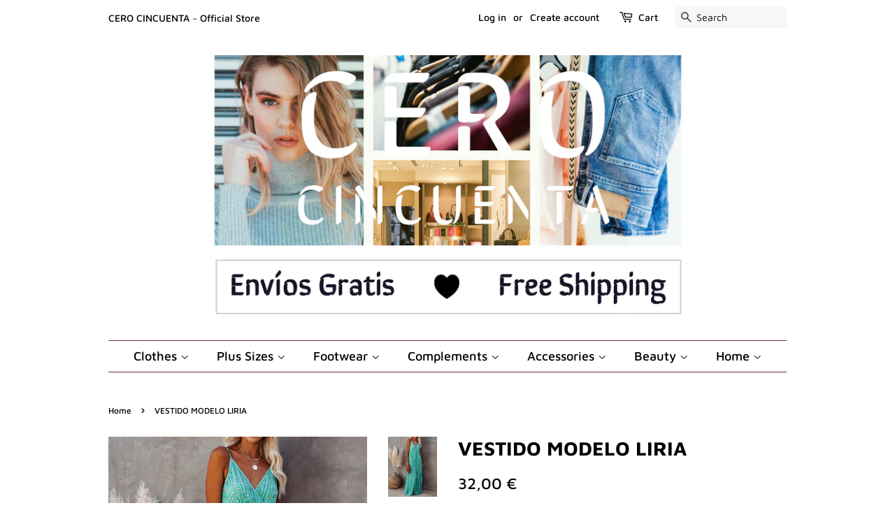

--- FILE ---
content_type: text/html; charset=utf-8
request_url: https://cerocincuenta.com/en/products/vestido-modelo-liria
body_size: 23389
content:
<!doctype html>
<html class="no-js">
<head> <meta name="google-site-verification" content="0FkIhir7zTk-KNbRpPf2lzTRoWqo-CMV7I4AwnunqpQ" />

  <!-- Basic page needs ================================================== -->
  <meta charset="utf-8">
  <meta http-equiv="X-UA-Compatible" content="IE=edge,chrome=1">

  
  <link rel="shortcut icon" href="//cerocincuenta.com/cdn/shop/files/TT_197fab87-f1bd-4619-99ec-bfdebe848067_32x32.png?v=1613530688" type="image/png" />
  

  <!-- Title and description ================================================== -->
  <title>
  Vestido modelo Liria &ndash; Cero Cincuenta
  </title>

  
  <meta name="description" content="El modelo Liria es un vestido largo de tirantes finos ajustables. Diseño estampado de estilo plisado con cuerda en la espalda">
  

  <!-- Social meta ================================================== -->
  <!-- /snippets/social-meta-tags.liquid -->




<meta property="og:site_name" content="Cero Cincuenta">
<meta property="og:url" content="https://cerocincuenta.com/en/products/vestido-modelo-liria">
<meta property="og:title" content="VESTIDO MODELO LIRIA">
<meta property="og:type" content="product">
<meta property="og:description" content="El modelo Liria es un vestido largo de tirantes finos ajustables. Diseño estampado de estilo plisado con cuerda en la espalda">

  <meta property="og:price:amount" content="32,00">
  <meta property="og:price:currency" content="EUR">

<meta property="og:image" content="http://cerocincuenta.com/cdn/shop/products/vestidoturquesadetirantesvestidolargodeverano_4_1200x1200.jpg?v=1654612959"><meta property="og:image" content="http://cerocincuenta.com/cdn/shop/products/vestidoturquesadetirantesvestidolargodeverano_1_1200x1200.jpg?v=1654612959"><meta property="og:image" content="http://cerocincuenta.com/cdn/shop/products/vestidoturquesadetirantesvestidolargodeverano_2_1200x1200.jpg?v=1654612959">
<meta property="og:image:secure_url" content="https://cerocincuenta.com/cdn/shop/products/vestidoturquesadetirantesvestidolargodeverano_4_1200x1200.jpg?v=1654612959"><meta property="og:image:secure_url" content="https://cerocincuenta.com/cdn/shop/products/vestidoturquesadetirantesvestidolargodeverano_1_1200x1200.jpg?v=1654612959"><meta property="og:image:secure_url" content="https://cerocincuenta.com/cdn/shop/products/vestidoturquesadetirantesvestidolargodeverano_2_1200x1200.jpg?v=1654612959">


  <meta name="twitter:site" content="@CincuentaCero">

<meta name="twitter:card" content="summary_large_image">
<meta name="twitter:title" content="VESTIDO MODELO LIRIA">
<meta name="twitter:description" content="El modelo Liria es un vestido largo de tirantes finos ajustables. Diseño estampado de estilo plisado con cuerda en la espalda">


  <!-- Helpers ================================================== -->
  <link rel="canonical" href="https://cerocincuenta.com/en/products/vestido-modelo-liria">
  <meta name="viewport" content="width=device-width,initial-scale=1">
  <meta name="theme-color" content="#000000">

  <!-- CSS ================================================== -->
  <link href="//cerocincuenta.com/cdn/shop/t/2/assets/timber.scss.css?v=160327830758417781801759259394" rel="stylesheet" type="text/css" media="all" />
  <link href="//cerocincuenta.com/cdn/shop/t/2/assets/theme.scss.css?v=52177126894177889781759259392" rel="stylesheet" type="text/css" media="all" />

  <script>
    window.theme = window.theme || {};

    var theme = {
      strings: {
        addToCart: "Add to Cart",
        soldOut: "Sold Out",
        unavailable: "Unavailable",
        zoomClose: "Close (Esc)",
        zoomPrev: "Previous (Left arrow key)",
        zoomNext: "Next (Right arrow key)",
        addressError: "Error looking up that address",
        addressNoResults: "No results for that address",
        addressQueryLimit: "You have exceeded the Google API usage limit. Consider upgrading to a \u003ca href=\"https:\/\/developers.google.com\/maps\/premium\/usage-limits\"\u003ePremium Plan\u003c\/a\u003e.",
        authError: "There was a problem authenticating your Google Maps API Key."
      },
      settings: {
        // Adding some settings to allow the editor to update correctly when they are changed
        enableWideLayout: false,
        typeAccentTransform: false,
        typeAccentSpacing: false,
        baseFontSize: '16px',
        headerBaseFontSize: '28px',
        accentFontSize: '18px'
      },
      variables: {
        mediaQueryMedium: 'screen and (max-width: 768px)',
        bpSmall: false
      },
      moneyFormat: "{{amount_with_comma_separator}} €"
    }

    document.documentElement.className = document.documentElement.className.replace('no-js', 'supports-js');
  </script>

  <!-- Header hook for plugins ================================================== -->
  <script>window.performance && window.performance.mark && window.performance.mark('shopify.content_for_header.start');</script><meta name="google-site-verification" content="0FkIhir7zTk-KNbRpPf2lzTRoWqo-CMV7I4AwnunqpQ">
<meta name="facebook-domain-verification" content="w723mxkswnsf1vqjz12oo7se1ivr0a">
<meta id="shopify-digital-wallet" name="shopify-digital-wallet" content="/25761382445/digital_wallets/dialog">
<link rel="alternate" hreflang="x-default" href="https://cerocincuenta.com/products/vestido-modelo-liria">
<link rel="alternate" hreflang="es" href="https://cerocincuenta.com/products/vestido-modelo-liria">
<link rel="alternate" hreflang="en" href="https://cerocincuenta.com/en/products/vestido-modelo-liria">
<link rel="alternate" type="application/json+oembed" href="https://cerocincuenta.com/en/products/vestido-modelo-liria.oembed">
<script async="async" src="/checkouts/internal/preloads.js?locale=en-ES"></script>
<script id="shopify-features" type="application/json">{"accessToken":"e0f0f83462c32e6b03646eb7f2e6943d","betas":["rich-media-storefront-analytics"],"domain":"cerocincuenta.com","predictiveSearch":true,"shopId":25761382445,"locale":"en"}</script>
<script>var Shopify = Shopify || {};
Shopify.shop = "cero-cincuenta.myshopify.com";
Shopify.locale = "en";
Shopify.currency = {"active":"EUR","rate":"1.0"};
Shopify.country = "ES";
Shopify.theme = {"name":"Minimal","id":75926405165,"schema_name":"Minimal","schema_version":"11.3.0","theme_store_id":380,"role":"main"};
Shopify.theme.handle = "null";
Shopify.theme.style = {"id":null,"handle":null};
Shopify.cdnHost = "cerocincuenta.com/cdn";
Shopify.routes = Shopify.routes || {};
Shopify.routes.root = "/en/";</script>
<script type="module">!function(o){(o.Shopify=o.Shopify||{}).modules=!0}(window);</script>
<script>!function(o){function n(){var o=[];function n(){o.push(Array.prototype.slice.apply(arguments))}return n.q=o,n}var t=o.Shopify=o.Shopify||{};t.loadFeatures=n(),t.autoloadFeatures=n()}(window);</script>
<script id="shop-js-analytics" type="application/json">{"pageType":"product"}</script>
<script defer="defer" async type="module" src="//cerocincuenta.com/cdn/shopifycloud/shop-js/modules/v2/client.init-shop-cart-sync_BT-GjEfc.en.esm.js"></script>
<script defer="defer" async type="module" src="//cerocincuenta.com/cdn/shopifycloud/shop-js/modules/v2/chunk.common_D58fp_Oc.esm.js"></script>
<script defer="defer" async type="module" src="//cerocincuenta.com/cdn/shopifycloud/shop-js/modules/v2/chunk.modal_xMitdFEc.esm.js"></script>
<script type="module">
  await import("//cerocincuenta.com/cdn/shopifycloud/shop-js/modules/v2/client.init-shop-cart-sync_BT-GjEfc.en.esm.js");
await import("//cerocincuenta.com/cdn/shopifycloud/shop-js/modules/v2/chunk.common_D58fp_Oc.esm.js");
await import("//cerocincuenta.com/cdn/shopifycloud/shop-js/modules/v2/chunk.modal_xMitdFEc.esm.js");

  window.Shopify.SignInWithShop?.initShopCartSync?.({"fedCMEnabled":true,"windoidEnabled":true});

</script>
<script>(function() {
  var isLoaded = false;
  function asyncLoad() {
    if (isLoaded) return;
    isLoaded = true;
    var urls = ["https:\/\/cdn.hextom.com\/js\/ultimatesalesboost.js?shop=cero-cincuenta.myshopify.com","https:\/\/cdn.hextom.com\/js\/freeshippingbar.js?shop=cero-cincuenta.myshopify.com"];
    for (var i = 0; i < urls.length; i++) {
      var s = document.createElement('script');
      s.type = 'text/javascript';
      s.async = true;
      s.src = urls[i];
      var x = document.getElementsByTagName('script')[0];
      x.parentNode.insertBefore(s, x);
    }
  };
  if(window.attachEvent) {
    window.attachEvent('onload', asyncLoad);
  } else {
    window.addEventListener('load', asyncLoad, false);
  }
})();</script>
<script id="__st">var __st={"a":25761382445,"offset":3600,"reqid":"c456095d-d0de-4d9c-b859-87778140dbb1-1769125957","pageurl":"cerocincuenta.com\/en\/products\/vestido-modelo-liria","u":"902e7df598a6","p":"product","rtyp":"product","rid":7653505040596};</script>
<script>window.ShopifyPaypalV4VisibilityTracking = true;</script>
<script id="form-persister">!function(){'use strict';const t='contact',e='new_comment',n=[[t,t],['blogs',e],['comments',e],[t,'customer']],o='password',r='form_key',c=['recaptcha-v3-token','g-recaptcha-response','h-captcha-response',o],s=()=>{try{return window.sessionStorage}catch{return}},i='__shopify_v',u=t=>t.elements[r],a=function(){const t=[...n].map((([t,e])=>`form[action*='/${t}']:not([data-nocaptcha='true']) input[name='form_type'][value='${e}']`)).join(',');var e;return e=t,()=>e?[...document.querySelectorAll(e)].map((t=>t.form)):[]}();function m(t){const e=u(t);a().includes(t)&&(!e||!e.value)&&function(t){try{if(!s())return;!function(t){const e=s();if(!e)return;const n=u(t);if(!n)return;const o=n.value;o&&e.removeItem(o)}(t);const e=Array.from(Array(32),(()=>Math.random().toString(36)[2])).join('');!function(t,e){u(t)||t.append(Object.assign(document.createElement('input'),{type:'hidden',name:r})),t.elements[r].value=e}(t,e),function(t,e){const n=s();if(!n)return;const r=[...t.querySelectorAll(`input[type='${o}']`)].map((({name:t})=>t)),u=[...c,...r],a={};for(const[o,c]of new FormData(t).entries())u.includes(o)||(a[o]=c);n.setItem(e,JSON.stringify({[i]:1,action:t.action,data:a}))}(t,e)}catch(e){console.error('failed to persist form',e)}}(t)}const f=t=>{if('true'===t.dataset.persistBound)return;const e=function(t,e){const n=function(t){return'function'==typeof t.submit?t.submit:HTMLFormElement.prototype.submit}(t).bind(t);return function(){let t;return()=>{t||(t=!0,(()=>{try{e(),n()}catch(t){(t=>{console.error('form submit failed',t)})(t)}})(),setTimeout((()=>t=!1),250))}}()}(t,(()=>{m(t)}));!function(t,e){if('function'==typeof t.submit&&'function'==typeof e)try{t.submit=e}catch{}}(t,e),t.addEventListener('submit',(t=>{t.preventDefault(),e()})),t.dataset.persistBound='true'};!function(){function t(t){const e=(t=>{const e=t.target;return e instanceof HTMLFormElement?e:e&&e.form})(t);e&&m(e)}document.addEventListener('submit',t),document.addEventListener('DOMContentLoaded',(()=>{const e=a();for(const t of e)f(t);var n;n=document.body,new window.MutationObserver((t=>{for(const e of t)if('childList'===e.type&&e.addedNodes.length)for(const t of e.addedNodes)1===t.nodeType&&'FORM'===t.tagName&&a().includes(t)&&f(t)})).observe(n,{childList:!0,subtree:!0,attributes:!1}),document.removeEventListener('submit',t)}))}()}();</script>
<script integrity="sha256-4kQ18oKyAcykRKYeNunJcIwy7WH5gtpwJnB7kiuLZ1E=" data-source-attribution="shopify.loadfeatures" defer="defer" src="//cerocincuenta.com/cdn/shopifycloud/storefront/assets/storefront/load_feature-a0a9edcb.js" crossorigin="anonymous"></script>
<script data-source-attribution="shopify.dynamic_checkout.dynamic.init">var Shopify=Shopify||{};Shopify.PaymentButton=Shopify.PaymentButton||{isStorefrontPortableWallets:!0,init:function(){window.Shopify.PaymentButton.init=function(){};var t=document.createElement("script");t.src="https://cerocincuenta.com/cdn/shopifycloud/portable-wallets/latest/portable-wallets.en.js",t.type="module",document.head.appendChild(t)}};
</script>
<script data-source-attribution="shopify.dynamic_checkout.buyer_consent">
  function portableWalletsHideBuyerConsent(e){var t=document.getElementById("shopify-buyer-consent"),n=document.getElementById("shopify-subscription-policy-button");t&&n&&(t.classList.add("hidden"),t.setAttribute("aria-hidden","true"),n.removeEventListener("click",e))}function portableWalletsShowBuyerConsent(e){var t=document.getElementById("shopify-buyer-consent"),n=document.getElementById("shopify-subscription-policy-button");t&&n&&(t.classList.remove("hidden"),t.removeAttribute("aria-hidden"),n.addEventListener("click",e))}window.Shopify?.PaymentButton&&(window.Shopify.PaymentButton.hideBuyerConsent=portableWalletsHideBuyerConsent,window.Shopify.PaymentButton.showBuyerConsent=portableWalletsShowBuyerConsent);
</script>
<script>
  function portableWalletsCleanup(e){e&&e.src&&console.error("Failed to load portable wallets script "+e.src);var t=document.querySelectorAll("shopify-accelerated-checkout .shopify-payment-button__skeleton, shopify-accelerated-checkout-cart .wallet-cart-button__skeleton"),e=document.getElementById("shopify-buyer-consent");for(let e=0;e<t.length;e++)t[e].remove();e&&e.remove()}function portableWalletsNotLoadedAsModule(e){e instanceof ErrorEvent&&"string"==typeof e.message&&e.message.includes("import.meta")&&"string"==typeof e.filename&&e.filename.includes("portable-wallets")&&(window.removeEventListener("error",portableWalletsNotLoadedAsModule),window.Shopify.PaymentButton.failedToLoad=e,"loading"===document.readyState?document.addEventListener("DOMContentLoaded",window.Shopify.PaymentButton.init):window.Shopify.PaymentButton.init())}window.addEventListener("error",portableWalletsNotLoadedAsModule);
</script>

<script type="module" src="https://cerocincuenta.com/cdn/shopifycloud/portable-wallets/latest/portable-wallets.en.js" onError="portableWalletsCleanup(this)" crossorigin="anonymous"></script>
<script nomodule>
  document.addEventListener("DOMContentLoaded", portableWalletsCleanup);
</script>

<script id='scb4127' type='text/javascript' async='' src='https://cerocincuenta.com/cdn/shopifycloud/privacy-banner/storefront-banner.js'></script><link id="shopify-accelerated-checkout-styles" rel="stylesheet" media="screen" href="https://cerocincuenta.com/cdn/shopifycloud/portable-wallets/latest/accelerated-checkout-backwards-compat.css" crossorigin="anonymous">
<style id="shopify-accelerated-checkout-cart">
        #shopify-buyer-consent {
  margin-top: 1em;
  display: inline-block;
  width: 100%;
}

#shopify-buyer-consent.hidden {
  display: none;
}

#shopify-subscription-policy-button {
  background: none;
  border: none;
  padding: 0;
  text-decoration: underline;
  font-size: inherit;
  cursor: pointer;
}

#shopify-subscription-policy-button::before {
  box-shadow: none;
}

      </style>

<script>window.performance && window.performance.mark && window.performance.mark('shopify.content_for_header.end');</script>
<meta name="locale-bar--browsing-context-suggestions-url" content="/en/browsing_context_suggestions">
<meta name="locale-bar--current-language" content="en">
<meta name="locale-bar--current-currency" content="EUR">

  <script src="//cerocincuenta.com/cdn/shop/t/2/assets/jquery-2.2.3.min.js?v=58211863146907186831567771310" type="text/javascript"></script>

  <script src="//cerocincuenta.com/cdn/shop/t/2/assets/lazysizes.min.js?v=155223123402716617051567771311" async="async"></script>

  
  


<script>
window.mlvedaShopCurrency = "EUR";
window.shopCurrency = "EUR";
window.supported_currencies = "EUR USD GBP AUD MXN ARS";
</script>
      <link href="//cerocincuenta.com/cdn/shop/t/2/assets/paymentfont.scss.css?v=119155860682255638001759259391" rel="stylesheet" type="text/css" media="all" />
    
<link href="https://monorail-edge.shopifysvc.com" rel="dns-prefetch">
<script>(function(){if ("sendBeacon" in navigator && "performance" in window) {try {var session_token_from_headers = performance.getEntriesByType('navigation')[0].serverTiming.find(x => x.name == '_s').description;} catch {var session_token_from_headers = undefined;}var session_cookie_matches = document.cookie.match(/_shopify_s=([^;]*)/);var session_token_from_cookie = session_cookie_matches && session_cookie_matches.length === 2 ? session_cookie_matches[1] : "";var session_token = session_token_from_headers || session_token_from_cookie || "";function handle_abandonment_event(e) {var entries = performance.getEntries().filter(function(entry) {return /monorail-edge.shopifysvc.com/.test(entry.name);});if (!window.abandonment_tracked && entries.length === 0) {window.abandonment_tracked = true;var currentMs = Date.now();var navigation_start = performance.timing.navigationStart;var payload = {shop_id: 25761382445,url: window.location.href,navigation_start,duration: currentMs - navigation_start,session_token,page_type: "product"};window.navigator.sendBeacon("https://monorail-edge.shopifysvc.com/v1/produce", JSON.stringify({schema_id: "online_store_buyer_site_abandonment/1.1",payload: payload,metadata: {event_created_at_ms: currentMs,event_sent_at_ms: currentMs}}));}}window.addEventListener('pagehide', handle_abandonment_event);}}());</script>
<script id="web-pixels-manager-setup">(function e(e,d,r,n,o){if(void 0===o&&(o={}),!Boolean(null===(a=null===(i=window.Shopify)||void 0===i?void 0:i.analytics)||void 0===a?void 0:a.replayQueue)){var i,a;window.Shopify=window.Shopify||{};var t=window.Shopify;t.analytics=t.analytics||{};var s=t.analytics;s.replayQueue=[],s.publish=function(e,d,r){return s.replayQueue.push([e,d,r]),!0};try{self.performance.mark("wpm:start")}catch(e){}var l=function(){var e={modern:/Edge?\/(1{2}[4-9]|1[2-9]\d|[2-9]\d{2}|\d{4,})\.\d+(\.\d+|)|Firefox\/(1{2}[4-9]|1[2-9]\d|[2-9]\d{2}|\d{4,})\.\d+(\.\d+|)|Chrom(ium|e)\/(9{2}|\d{3,})\.\d+(\.\d+|)|(Maci|X1{2}).+ Version\/(15\.\d+|(1[6-9]|[2-9]\d|\d{3,})\.\d+)([,.]\d+|)( \(\w+\)|)( Mobile\/\w+|) Safari\/|Chrome.+OPR\/(9{2}|\d{3,})\.\d+\.\d+|(CPU[ +]OS|iPhone[ +]OS|CPU[ +]iPhone|CPU IPhone OS|CPU iPad OS)[ +]+(15[._]\d+|(1[6-9]|[2-9]\d|\d{3,})[._]\d+)([._]\d+|)|Android:?[ /-](13[3-9]|1[4-9]\d|[2-9]\d{2}|\d{4,})(\.\d+|)(\.\d+|)|Android.+Firefox\/(13[5-9]|1[4-9]\d|[2-9]\d{2}|\d{4,})\.\d+(\.\d+|)|Android.+Chrom(ium|e)\/(13[3-9]|1[4-9]\d|[2-9]\d{2}|\d{4,})\.\d+(\.\d+|)|SamsungBrowser\/([2-9]\d|\d{3,})\.\d+/,legacy:/Edge?\/(1[6-9]|[2-9]\d|\d{3,})\.\d+(\.\d+|)|Firefox\/(5[4-9]|[6-9]\d|\d{3,})\.\d+(\.\d+|)|Chrom(ium|e)\/(5[1-9]|[6-9]\d|\d{3,})\.\d+(\.\d+|)([\d.]+$|.*Safari\/(?![\d.]+ Edge\/[\d.]+$))|(Maci|X1{2}).+ Version\/(10\.\d+|(1[1-9]|[2-9]\d|\d{3,})\.\d+)([,.]\d+|)( \(\w+\)|)( Mobile\/\w+|) Safari\/|Chrome.+OPR\/(3[89]|[4-9]\d|\d{3,})\.\d+\.\d+|(CPU[ +]OS|iPhone[ +]OS|CPU[ +]iPhone|CPU IPhone OS|CPU iPad OS)[ +]+(10[._]\d+|(1[1-9]|[2-9]\d|\d{3,})[._]\d+)([._]\d+|)|Android:?[ /-](13[3-9]|1[4-9]\d|[2-9]\d{2}|\d{4,})(\.\d+|)(\.\d+|)|Mobile Safari.+OPR\/([89]\d|\d{3,})\.\d+\.\d+|Android.+Firefox\/(13[5-9]|1[4-9]\d|[2-9]\d{2}|\d{4,})\.\d+(\.\d+|)|Android.+Chrom(ium|e)\/(13[3-9]|1[4-9]\d|[2-9]\d{2}|\d{4,})\.\d+(\.\d+|)|Android.+(UC? ?Browser|UCWEB|U3)[ /]?(15\.([5-9]|\d{2,})|(1[6-9]|[2-9]\d|\d{3,})\.\d+)\.\d+|SamsungBrowser\/(5\.\d+|([6-9]|\d{2,})\.\d+)|Android.+MQ{2}Browser\/(14(\.(9|\d{2,})|)|(1[5-9]|[2-9]\d|\d{3,})(\.\d+|))(\.\d+|)|K[Aa][Ii]OS\/(3\.\d+|([4-9]|\d{2,})\.\d+)(\.\d+|)/},d=e.modern,r=e.legacy,n=navigator.userAgent;return n.match(d)?"modern":n.match(r)?"legacy":"unknown"}(),u="modern"===l?"modern":"legacy",c=(null!=n?n:{modern:"",legacy:""})[u],f=function(e){return[e.baseUrl,"/wpm","/b",e.hashVersion,"modern"===e.buildTarget?"m":"l",".js"].join("")}({baseUrl:d,hashVersion:r,buildTarget:u}),m=function(e){var d=e.version,r=e.bundleTarget,n=e.surface,o=e.pageUrl,i=e.monorailEndpoint;return{emit:function(e){var a=e.status,t=e.errorMsg,s=(new Date).getTime(),l=JSON.stringify({metadata:{event_sent_at_ms:s},events:[{schema_id:"web_pixels_manager_load/3.1",payload:{version:d,bundle_target:r,page_url:o,status:a,surface:n,error_msg:t},metadata:{event_created_at_ms:s}}]});if(!i)return console&&console.warn&&console.warn("[Web Pixels Manager] No Monorail endpoint provided, skipping logging."),!1;try{return self.navigator.sendBeacon.bind(self.navigator)(i,l)}catch(e){}var u=new XMLHttpRequest;try{return u.open("POST",i,!0),u.setRequestHeader("Content-Type","text/plain"),u.send(l),!0}catch(e){return console&&console.warn&&console.warn("[Web Pixels Manager] Got an unhandled error while logging to Monorail."),!1}}}}({version:r,bundleTarget:l,surface:e.surface,pageUrl:self.location.href,monorailEndpoint:e.monorailEndpoint});try{o.browserTarget=l,function(e){var d=e.src,r=e.async,n=void 0===r||r,o=e.onload,i=e.onerror,a=e.sri,t=e.scriptDataAttributes,s=void 0===t?{}:t,l=document.createElement("script"),u=document.querySelector("head"),c=document.querySelector("body");if(l.async=n,l.src=d,a&&(l.integrity=a,l.crossOrigin="anonymous"),s)for(var f in s)if(Object.prototype.hasOwnProperty.call(s,f))try{l.dataset[f]=s[f]}catch(e){}if(o&&l.addEventListener("load",o),i&&l.addEventListener("error",i),u)u.appendChild(l);else{if(!c)throw new Error("Did not find a head or body element to append the script");c.appendChild(l)}}({src:f,async:!0,onload:function(){if(!function(){var e,d;return Boolean(null===(d=null===(e=window.Shopify)||void 0===e?void 0:e.analytics)||void 0===d?void 0:d.initialized)}()){var d=window.webPixelsManager.init(e)||void 0;if(d){var r=window.Shopify.analytics;r.replayQueue.forEach((function(e){var r=e[0],n=e[1],o=e[2];d.publishCustomEvent(r,n,o)})),r.replayQueue=[],r.publish=d.publishCustomEvent,r.visitor=d.visitor,r.initialized=!0}}},onerror:function(){return m.emit({status:"failed",errorMsg:"".concat(f," has failed to load")})},sri:function(e){var d=/^sha384-[A-Za-z0-9+/=]+$/;return"string"==typeof e&&d.test(e)}(c)?c:"",scriptDataAttributes:o}),m.emit({status:"loading"})}catch(e){m.emit({status:"failed",errorMsg:(null==e?void 0:e.message)||"Unknown error"})}}})({shopId: 25761382445,storefrontBaseUrl: "https://cerocincuenta.com",extensionsBaseUrl: "https://extensions.shopifycdn.com/cdn/shopifycloud/web-pixels-manager",monorailEndpoint: "https://monorail-edge.shopifysvc.com/unstable/produce_batch",surface: "storefront-renderer",enabledBetaFlags: ["2dca8a86"],webPixelsConfigList: [{"id":"1056440655","configuration":"{\"config\":\"{\\\"pixel_id\\\":\\\"AW-713217509\\\",\\\"target_country\\\":\\\"ES\\\",\\\"gtag_events\\\":[{\\\"type\\\":\\\"search\\\",\\\"action_label\\\":\\\"AW-713217509\\\/QqJmCPWF49QBEOWri9QC\\\"},{\\\"type\\\":\\\"begin_checkout\\\",\\\"action_label\\\":\\\"AW-713217509\\\/md_pCPKF49QBEOWri9QC\\\"},{\\\"type\\\":\\\"view_item\\\",\\\"action_label\\\":[\\\"AW-713217509\\\/Yxu8CN2F49QBEOWri9QC\\\",\\\"MC-111LX5HFP0\\\"]},{\\\"type\\\":\\\"purchase\\\",\\\"action_label\\\":[\\\"AW-713217509\\\/nXYvCNqF49QBEOWri9QC\\\",\\\"MC-111LX5HFP0\\\"]},{\\\"type\\\":\\\"page_view\\\",\\\"action_label\\\":[\\\"AW-713217509\\\/DnGiCNeF49QBEOWri9QC\\\",\\\"MC-111LX5HFP0\\\"]},{\\\"type\\\":\\\"add_payment_info\\\",\\\"action_label\\\":\\\"AW-713217509\\\/dNMCCPiF49QBEOWri9QC\\\"},{\\\"type\\\":\\\"add_to_cart\\\",\\\"action_label\\\":\\\"AW-713217509\\\/ru5yCOCF49QBEOWri9QC\\\"}],\\\"enable_monitoring_mode\\\":false}\"}","eventPayloadVersion":"v1","runtimeContext":"OPEN","scriptVersion":"b2a88bafab3e21179ed38636efcd8a93","type":"APP","apiClientId":1780363,"privacyPurposes":[],"dataSharingAdjustments":{"protectedCustomerApprovalScopes":["read_customer_address","read_customer_email","read_customer_name","read_customer_personal_data","read_customer_phone"]}},{"id":"854491471","configuration":"{\"pixelCode\":\"CP2A6VJC77UF0ROSSGU0\"}","eventPayloadVersion":"v1","runtimeContext":"STRICT","scriptVersion":"22e92c2ad45662f435e4801458fb78cc","type":"APP","apiClientId":4383523,"privacyPurposes":["ANALYTICS","MARKETING","SALE_OF_DATA"],"dataSharingAdjustments":{"protectedCustomerApprovalScopes":["read_customer_address","read_customer_email","read_customer_name","read_customer_personal_data","read_customer_phone"]}},{"id":"474448207","configuration":"{\"pixel_id\":\"642064733420889\",\"pixel_type\":\"facebook_pixel\",\"metaapp_system_user_token\":\"-\"}","eventPayloadVersion":"v1","runtimeContext":"OPEN","scriptVersion":"ca16bc87fe92b6042fbaa3acc2fbdaa6","type":"APP","apiClientId":2329312,"privacyPurposes":["ANALYTICS","MARKETING","SALE_OF_DATA"],"dataSharingAdjustments":{"protectedCustomerApprovalScopes":["read_customer_address","read_customer_email","read_customer_name","read_customer_personal_data","read_customer_phone"]}},{"id":"160497999","configuration":"{\"tagID\":\"2612880250553\"}","eventPayloadVersion":"v1","runtimeContext":"STRICT","scriptVersion":"18031546ee651571ed29edbe71a3550b","type":"APP","apiClientId":3009811,"privacyPurposes":["ANALYTICS","MARKETING","SALE_OF_DATA"],"dataSharingAdjustments":{"protectedCustomerApprovalScopes":["read_customer_address","read_customer_email","read_customer_name","read_customer_personal_data","read_customer_phone"]}},{"id":"shopify-app-pixel","configuration":"{}","eventPayloadVersion":"v1","runtimeContext":"STRICT","scriptVersion":"0450","apiClientId":"shopify-pixel","type":"APP","privacyPurposes":["ANALYTICS","MARKETING"]},{"id":"shopify-custom-pixel","eventPayloadVersion":"v1","runtimeContext":"LAX","scriptVersion":"0450","apiClientId":"shopify-pixel","type":"CUSTOM","privacyPurposes":["ANALYTICS","MARKETING"]}],isMerchantRequest: false,initData: {"shop":{"name":"Cero Cincuenta","paymentSettings":{"currencyCode":"EUR"},"myshopifyDomain":"cero-cincuenta.myshopify.com","countryCode":"ES","storefrontUrl":"https:\/\/cerocincuenta.com\/en"},"customer":null,"cart":null,"checkout":null,"productVariants":[{"price":{"amount":32.0,"currencyCode":"EUR"},"product":{"title":"VESTIDO MODELO LIRIA","vendor":"Cero Cincuenta","id":"7653505040596","untranslatedTitle":"VESTIDO MODELO LIRIA","url":"\/en\/products\/vestido-modelo-liria","type":"Vestido"},"id":"42891827544276","image":{"src":"\/\/cerocincuenta.com\/cdn\/shop\/products\/vestidoturquesadetirantesvestidolargodeverano_4.jpg?v=1654612959"},"sku":null,"title":"S","untranslatedTitle":"S"},{"price":{"amount":32.0,"currencyCode":"EUR"},"product":{"title":"VESTIDO MODELO LIRIA","vendor":"Cero Cincuenta","id":"7653505040596","untranslatedTitle":"VESTIDO MODELO LIRIA","url":"\/en\/products\/vestido-modelo-liria","type":"Vestido"},"id":"42891827577044","image":{"src":"\/\/cerocincuenta.com\/cdn\/shop\/products\/vestidoturquesadetirantesvestidolargodeverano_4.jpg?v=1654612959"},"sku":null,"title":"M","untranslatedTitle":"M"},{"price":{"amount":32.0,"currencyCode":"EUR"},"product":{"title":"VESTIDO MODELO LIRIA","vendor":"Cero Cincuenta","id":"7653505040596","untranslatedTitle":"VESTIDO MODELO LIRIA","url":"\/en\/products\/vestido-modelo-liria","type":"Vestido"},"id":"42891827609812","image":{"src":"\/\/cerocincuenta.com\/cdn\/shop\/products\/vestidoturquesadetirantesvestidolargodeverano_4.jpg?v=1654612959"},"sku":null,"title":"L","untranslatedTitle":"L"},{"price":{"amount":32.0,"currencyCode":"EUR"},"product":{"title":"VESTIDO MODELO LIRIA","vendor":"Cero Cincuenta","id":"7653505040596","untranslatedTitle":"VESTIDO MODELO LIRIA","url":"\/en\/products\/vestido-modelo-liria","type":"Vestido"},"id":"42891827642580","image":{"src":"\/\/cerocincuenta.com\/cdn\/shop\/products\/vestidoturquesadetirantesvestidolargodeverano_4.jpg?v=1654612959"},"sku":null,"title":"XL","untranslatedTitle":"XL"},{"price":{"amount":32.0,"currencyCode":"EUR"},"product":{"title":"VESTIDO MODELO LIRIA","vendor":"Cero Cincuenta","id":"7653505040596","untranslatedTitle":"VESTIDO MODELO LIRIA","url":"\/en\/products\/vestido-modelo-liria","type":"Vestido"},"id":"42891827675348","image":{"src":"\/\/cerocincuenta.com\/cdn\/shop\/products\/vestidoturquesadetirantesvestidolargodeverano_4.jpg?v=1654612959"},"sku":null,"title":"2XL","untranslatedTitle":"2XL"}],"purchasingCompany":null},},"https://cerocincuenta.com/cdn","fcfee988w5aeb613cpc8e4bc33m6693e112",{"modern":"","legacy":""},{"shopId":"25761382445","storefrontBaseUrl":"https:\/\/cerocincuenta.com","extensionBaseUrl":"https:\/\/extensions.shopifycdn.com\/cdn\/shopifycloud\/web-pixels-manager","surface":"storefront-renderer","enabledBetaFlags":"[\"2dca8a86\"]","isMerchantRequest":"false","hashVersion":"fcfee988w5aeb613cpc8e4bc33m6693e112","publish":"custom","events":"[[\"page_viewed\",{}],[\"product_viewed\",{\"productVariant\":{\"price\":{\"amount\":32.0,\"currencyCode\":\"EUR\"},\"product\":{\"title\":\"VESTIDO MODELO LIRIA\",\"vendor\":\"Cero Cincuenta\",\"id\":\"7653505040596\",\"untranslatedTitle\":\"VESTIDO MODELO LIRIA\",\"url\":\"\/en\/products\/vestido-modelo-liria\",\"type\":\"Vestido\"},\"id\":\"42891827544276\",\"image\":{\"src\":\"\/\/cerocincuenta.com\/cdn\/shop\/products\/vestidoturquesadetirantesvestidolargodeverano_4.jpg?v=1654612959\"},\"sku\":null,\"title\":\"S\",\"untranslatedTitle\":\"S\"}}]]"});</script><script>
  window.ShopifyAnalytics = window.ShopifyAnalytics || {};
  window.ShopifyAnalytics.meta = window.ShopifyAnalytics.meta || {};
  window.ShopifyAnalytics.meta.currency = 'EUR';
  var meta = {"product":{"id":7653505040596,"gid":"gid:\/\/shopify\/Product\/7653505040596","vendor":"Cero Cincuenta","type":"Vestido","handle":"vestido-modelo-liria","variants":[{"id":42891827544276,"price":3200,"name":"VESTIDO MODELO LIRIA - S","public_title":"S","sku":null},{"id":42891827577044,"price":3200,"name":"VESTIDO MODELO LIRIA - M","public_title":"M","sku":null},{"id":42891827609812,"price":3200,"name":"VESTIDO MODELO LIRIA - L","public_title":"L","sku":null},{"id":42891827642580,"price":3200,"name":"VESTIDO MODELO LIRIA - XL","public_title":"XL","sku":null},{"id":42891827675348,"price":3200,"name":"VESTIDO MODELO LIRIA - 2XL","public_title":"2XL","sku":null}],"remote":false},"page":{"pageType":"product","resourceType":"product","resourceId":7653505040596,"requestId":"c456095d-d0de-4d9c-b859-87778140dbb1-1769125957"}};
  for (var attr in meta) {
    window.ShopifyAnalytics.meta[attr] = meta[attr];
  }
</script>
<script class="analytics">
  (function () {
    var customDocumentWrite = function(content) {
      var jquery = null;

      if (window.jQuery) {
        jquery = window.jQuery;
      } else if (window.Checkout && window.Checkout.$) {
        jquery = window.Checkout.$;
      }

      if (jquery) {
        jquery('body').append(content);
      }
    };

    var hasLoggedConversion = function(token) {
      if (token) {
        return document.cookie.indexOf('loggedConversion=' + token) !== -1;
      }
      return false;
    }

    var setCookieIfConversion = function(token) {
      if (token) {
        var twoMonthsFromNow = new Date(Date.now());
        twoMonthsFromNow.setMonth(twoMonthsFromNow.getMonth() + 2);

        document.cookie = 'loggedConversion=' + token + '; expires=' + twoMonthsFromNow;
      }
    }

    var trekkie = window.ShopifyAnalytics.lib = window.trekkie = window.trekkie || [];
    if (trekkie.integrations) {
      return;
    }
    trekkie.methods = [
      'identify',
      'page',
      'ready',
      'track',
      'trackForm',
      'trackLink'
    ];
    trekkie.factory = function(method) {
      return function() {
        var args = Array.prototype.slice.call(arguments);
        args.unshift(method);
        trekkie.push(args);
        return trekkie;
      };
    };
    for (var i = 0; i < trekkie.methods.length; i++) {
      var key = trekkie.methods[i];
      trekkie[key] = trekkie.factory(key);
    }
    trekkie.load = function(config) {
      trekkie.config = config || {};
      trekkie.config.initialDocumentCookie = document.cookie;
      var first = document.getElementsByTagName('script')[0];
      var script = document.createElement('script');
      script.type = 'text/javascript';
      script.onerror = function(e) {
        var scriptFallback = document.createElement('script');
        scriptFallback.type = 'text/javascript';
        scriptFallback.onerror = function(error) {
                var Monorail = {
      produce: function produce(monorailDomain, schemaId, payload) {
        var currentMs = new Date().getTime();
        var event = {
          schema_id: schemaId,
          payload: payload,
          metadata: {
            event_created_at_ms: currentMs,
            event_sent_at_ms: currentMs
          }
        };
        return Monorail.sendRequest("https://" + monorailDomain + "/v1/produce", JSON.stringify(event));
      },
      sendRequest: function sendRequest(endpointUrl, payload) {
        // Try the sendBeacon API
        if (window && window.navigator && typeof window.navigator.sendBeacon === 'function' && typeof window.Blob === 'function' && !Monorail.isIos12()) {
          var blobData = new window.Blob([payload], {
            type: 'text/plain'
          });

          if (window.navigator.sendBeacon(endpointUrl, blobData)) {
            return true;
          } // sendBeacon was not successful

        } // XHR beacon

        var xhr = new XMLHttpRequest();

        try {
          xhr.open('POST', endpointUrl);
          xhr.setRequestHeader('Content-Type', 'text/plain');
          xhr.send(payload);
        } catch (e) {
          console.log(e);
        }

        return false;
      },
      isIos12: function isIos12() {
        return window.navigator.userAgent.lastIndexOf('iPhone; CPU iPhone OS 12_') !== -1 || window.navigator.userAgent.lastIndexOf('iPad; CPU OS 12_') !== -1;
      }
    };
    Monorail.produce('monorail-edge.shopifysvc.com',
      'trekkie_storefront_load_errors/1.1',
      {shop_id: 25761382445,
      theme_id: 75926405165,
      app_name: "storefront",
      context_url: window.location.href,
      source_url: "//cerocincuenta.com/cdn/s/trekkie.storefront.8d95595f799fbf7e1d32231b9a28fd43b70c67d3.min.js"});

        };
        scriptFallback.async = true;
        scriptFallback.src = '//cerocincuenta.com/cdn/s/trekkie.storefront.8d95595f799fbf7e1d32231b9a28fd43b70c67d3.min.js';
        first.parentNode.insertBefore(scriptFallback, first);
      };
      script.async = true;
      script.src = '//cerocincuenta.com/cdn/s/trekkie.storefront.8d95595f799fbf7e1d32231b9a28fd43b70c67d3.min.js';
      first.parentNode.insertBefore(script, first);
    };
    trekkie.load(
      {"Trekkie":{"appName":"storefront","development":false,"defaultAttributes":{"shopId":25761382445,"isMerchantRequest":null,"themeId":75926405165,"themeCityHash":"17702981178177717567","contentLanguage":"en","currency":"EUR","eventMetadataId":"d213443d-dc29-45d5-a376-66a84674dfb8"},"isServerSideCookieWritingEnabled":true,"monorailRegion":"shop_domain","enabledBetaFlags":["65f19447"]},"Session Attribution":{},"S2S":{"facebookCapiEnabled":true,"source":"trekkie-storefront-renderer","apiClientId":580111}}
    );

    var loaded = false;
    trekkie.ready(function() {
      if (loaded) return;
      loaded = true;

      window.ShopifyAnalytics.lib = window.trekkie;

      var originalDocumentWrite = document.write;
      document.write = customDocumentWrite;
      try { window.ShopifyAnalytics.merchantGoogleAnalytics.call(this); } catch(error) {};
      document.write = originalDocumentWrite;

      window.ShopifyAnalytics.lib.page(null,{"pageType":"product","resourceType":"product","resourceId":7653505040596,"requestId":"c456095d-d0de-4d9c-b859-87778140dbb1-1769125957","shopifyEmitted":true});

      var match = window.location.pathname.match(/checkouts\/(.+)\/(thank_you|post_purchase)/)
      var token = match? match[1]: undefined;
      if (!hasLoggedConversion(token)) {
        setCookieIfConversion(token);
        window.ShopifyAnalytics.lib.track("Viewed Product",{"currency":"EUR","variantId":42891827544276,"productId":7653505040596,"productGid":"gid:\/\/shopify\/Product\/7653505040596","name":"VESTIDO MODELO LIRIA - S","price":"32.00","sku":null,"brand":"Cero Cincuenta","variant":"S","category":"Vestido","nonInteraction":true,"remote":false},undefined,undefined,{"shopifyEmitted":true});
      window.ShopifyAnalytics.lib.track("monorail:\/\/trekkie_storefront_viewed_product\/1.1",{"currency":"EUR","variantId":42891827544276,"productId":7653505040596,"productGid":"gid:\/\/shopify\/Product\/7653505040596","name":"VESTIDO MODELO LIRIA - S","price":"32.00","sku":null,"brand":"Cero Cincuenta","variant":"S","category":"Vestido","nonInteraction":true,"remote":false,"referer":"https:\/\/cerocincuenta.com\/en\/products\/vestido-modelo-liria"});
      }
    });


        var eventsListenerScript = document.createElement('script');
        eventsListenerScript.async = true;
        eventsListenerScript.src = "//cerocincuenta.com/cdn/shopifycloud/storefront/assets/shop_events_listener-3da45d37.js";
        document.getElementsByTagName('head')[0].appendChild(eventsListenerScript);

})();</script>
<script
  defer
  src="https://cerocincuenta.com/cdn/shopifycloud/perf-kit/shopify-perf-kit-3.0.4.min.js"
  data-application="storefront-renderer"
  data-shop-id="25761382445"
  data-render-region="gcp-us-east1"
  data-page-type="product"
  data-theme-instance-id="75926405165"
  data-theme-name="Minimal"
  data-theme-version="11.3.0"
  data-monorail-region="shop_domain"
  data-resource-timing-sampling-rate="10"
  data-shs="true"
  data-shs-beacon="true"
  data-shs-export-with-fetch="true"
  data-shs-logs-sample-rate="1"
  data-shs-beacon-endpoint="https://cerocincuenta.com/api/collect"
></script>
</head>

<body id="vestido-modelo-liria" class="template-product" >

  <div id="shopify-section-header" class="shopify-section"><style>
  .logo__image-wrapper {
    max-width: 695px;
  }
  /*================= If logo is above navigation ================== */
  
    .site-nav {
      
        border-top: 1px solid #6f2955;
        border-bottom: 1px solid #6f2955;
      
      margin-top: 30px;
    }

    
      .logo__image-wrapper {
        margin: 0 auto;
      }
    
  

  /*============ If logo is on the same line as navigation ============ */
  


  
</style>

<div data-section-id="header" data-section-type="header-section">
  <div class="header-bar">
    <div class="wrapper medium-down--hide">
      <div class="post-large--display-table">

        
          <div class="header-bar__left post-large--display-table-cell">

            

            

            
              <div class="header-bar__module header-bar__message">
                
                  <a href="https://cerocincuenta.com/">
                
                  CERO CINCUENTA ~ Official Store
                
                  </a>
                
              </div>
            

          </div>
        

        <div class="header-bar__right post-large--display-table-cell">

          
            <ul class="header-bar__module header-bar__module--list">
              
                <li>
                  <a href="/en/account/login" id="customer_login_link">Log in</a>
                </li>
                <li>or</li>
                <li>
                  <a href="/en/account/register" id="customer_register_link">Create account</a>
                </li>
              
            </ul>
          

          <div class="header-bar__module">
            <span class="header-bar__sep" aria-hidden="true"></span>
            <a href="/en/cart" class="cart-page-link">
              <span class="icon icon-cart header-bar__cart-icon" aria-hidden="true"></span>
            </a>
          </div>

          <div class="header-bar__module">
            <a href="/en/cart" class="cart-page-link">
              Cart
              <span class="cart-count header-bar__cart-count hidden-count">0</span>
            </a>
          </div>

          
            
              <div class="header-bar__module header-bar__search">
                


  <form action="/en/search" method="get" class="header-bar__search-form clearfix" role="search">
    
    <button type="submit" class="btn btn--search icon-fallback-text header-bar__search-submit">
      <span class="icon icon-search" aria-hidden="true"></span>
      <span class="fallback-text">Search</span>
    </button>
    <input type="search" name="q" value="" aria-label="Search" class="header-bar__search-input" placeholder="Search">
  </form>


              </div>
            
          

        </div>
      </div>
    </div>

    <div class="wrapper post-large--hide announcement-bar--mobile">
      
        
          <a href="https://cerocincuenta.com/">
        
          <span>CERO CINCUENTA ~ Official Store</span>
        
          </a>
        
      
    </div>

    <div class="wrapper post-large--hide">
      
        <button type="button" class="mobile-nav-trigger" id="MobileNavTrigger" aria-controls="MobileNav" aria-expanded="false">
          <span class="icon icon-hamburger" aria-hidden="true"></span>
          Menu
        </button>
      
      <a href="/en/cart" class="cart-page-link mobile-cart-page-link">
        <span class="icon icon-cart header-bar__cart-icon" aria-hidden="true"></span>
        Cart <span class="cart-count hidden-count">0</span>
      </a>
    </div>
    <nav role="navigation">
  <ul id="MobileNav" class="mobile-nav post-large--hide">
    
      
        
        <li class="mobile-nav__link" aria-haspopup="true">
          <a
            href="/en"
            class="mobile-nav__sublist-trigger"
            aria-controls="MobileNav-Parent-1"
            aria-expanded="false">
            Clothes
            <span class="icon-fallback-text mobile-nav__sublist-expand" aria-hidden="true">
  <span class="icon icon-plus" aria-hidden="true"></span>
  <span class="fallback-text">+</span>
</span>
<span class="icon-fallback-text mobile-nav__sublist-contract" aria-hidden="true">
  <span class="icon icon-minus" aria-hidden="true"></span>
  <span class="fallback-text">-</span>
</span>

          </a>
          <ul
            id="MobileNav-Parent-1"
            class="mobile-nav__sublist">
            
            
              
                
                <li class="mobile-nav__sublist-link">
                  <a
                    href="https://cerocincuenta.com/collections/vestidos"
                    class="mobile-nav__sublist-trigger"
                    aria-controls="MobileNav-Child-1-1"
                    aria-expanded="false"
                    >
                    Dresses
                    <span class="icon-fallback-text mobile-nav__sublist-expand" aria-hidden="true">
  <span class="icon icon-plus" aria-hidden="true"></span>
  <span class="fallback-text">+</span>
</span>
<span class="icon-fallback-text mobile-nav__sublist-contract" aria-hidden="true">
  <span class="icon icon-minus" aria-hidden="true"></span>
  <span class="fallback-text">-</span>
</span>

                  </a>
                  <ul
                    id="MobileNav-Child-1-1"
                    class="mobile-nav__sublist mobile-nav__sublist--grandchilds">
                    
                      <li class="mobile-nav__sublist-link">
                        <a
                          href="/en/collections/vestidos-cortos"
                          >
                          Short dresses
                        </a>
                      </li>
                    
                      <li class="mobile-nav__sublist-link">
                        <a
                          href="/en/collections/vestidos-largos"
                          >
                          Long dresses
                        </a>
                      </li>
                    
                      <li class="mobile-nav__sublist-link">
                        <a
                          href="/en/collections/vestidos-fiesta"
                          >
                          Party dresses
                        </a>
                      </li>
                    
                      <li class="mobile-nav__sublist-link">
                        <a
                          href="/en/collections/the-couture-collection"
                          >
                          The Couture Collection
                        </a>
                      </li>
                    
                  </ul>
                </li>
              
            
              
                <li class="mobile-nav__sublist-link">
                  <a
                    href="/en/collections/camisas"
                    >
                    Shirts
                  </a>
                </li>
              
            
              
                <li class="mobile-nav__sublist-link">
                  <a
                    href="/en/collections/camisetas"
                    >
                    Tshirts
                  </a>
                </li>
              
            
              
                <li class="mobile-nav__sublist-link">
                  <a
                    href="/en/collections/chaquetas"
                    >
                    Jackets &amp; Vests
                  </a>
                </li>
              
            
              
                <li class="mobile-nav__sublist-link">
                  <a
                    href="/en/collections/sudaderasyjerseis"
                    >
                    Sweatshirts
                  </a>
                </li>
              
            
              
                <li class="mobile-nav__sublist-link">
                  <a
                    href="/en/collections/abrigos"
                    >
                    Coats
                  </a>
                </li>
              
            
              
                
                <li class="mobile-nav__sublist-link">
                  <a
                    href="/en/collections/pantalones"
                    class="mobile-nav__sublist-trigger"
                    aria-controls="MobileNav-Child-1-7"
                    aria-expanded="false"
                    >
                    Pants
                    <span class="icon-fallback-text mobile-nav__sublist-expand" aria-hidden="true">
  <span class="icon icon-plus" aria-hidden="true"></span>
  <span class="fallback-text">+</span>
</span>
<span class="icon-fallback-text mobile-nav__sublist-contract" aria-hidden="true">
  <span class="icon icon-minus" aria-hidden="true"></span>
  <span class="fallback-text">-</span>
</span>

                  </a>
                  <ul
                    id="MobileNav-Child-1-7"
                    class="mobile-nav__sublist mobile-nav__sublist--grandchilds">
                    
                      <li class="mobile-nav__sublist-link">
                        <a
                          href="/en/collections/pantalones-cortos"
                          >
                          Shorts Pants
                        </a>
                      </li>
                    
                      <li class="mobile-nav__sublist-link">
                        <a
                          href="/en/collections/pantalones"
                          >
                          Long Pants
                        </a>
                      </li>
                    
                  </ul>
                </li>
              
            
              
                <li class="mobile-nav__sublist-link">
                  <a
                    href="/en/collections/faldas"
                    >
                    Skirts
                  </a>
                </li>
              
            
              
                
                <li class="mobile-nav__sublist-link">
                  <a
                    href="/en/collections/monos"
                    class="mobile-nav__sublist-trigger"
                    aria-controls="MobileNav-Child-1-9"
                    aria-expanded="false"
                    >
                    Jumpsuits
                    <span class="icon-fallback-text mobile-nav__sublist-expand" aria-hidden="true">
  <span class="icon icon-plus" aria-hidden="true"></span>
  <span class="fallback-text">+</span>
</span>
<span class="icon-fallback-text mobile-nav__sublist-contract" aria-hidden="true">
  <span class="icon icon-minus" aria-hidden="true"></span>
  <span class="fallback-text">-</span>
</span>

                  </a>
                  <ul
                    id="MobileNav-Child-1-9"
                    class="mobile-nav__sublist mobile-nav__sublist--grandchilds">
                    
                      <li class="mobile-nav__sublist-link">
                        <a
                          href="/en/collections/monos-cortos"
                          >
                          Short Jumpsuits
                        </a>
                      </li>
                    
                      <li class="mobile-nav__sublist-link">
                        <a
                          href="/en/collections/monos-largos"
                          >
                          Long Jumpsuits
                        </a>
                      </li>
                    
                  </ul>
                </li>
              
            
              
                
                <li class="mobile-nav__sublist-link">
                  <a
                    href="/en"
                    class="mobile-nav__sublist-trigger"
                    aria-controls="MobileNav-Child-1-10"
                    aria-expanded="false"
                    >
                    Sportswear
                    <span class="icon-fallback-text mobile-nav__sublist-expand" aria-hidden="true">
  <span class="icon icon-plus" aria-hidden="true"></span>
  <span class="fallback-text">+</span>
</span>
<span class="icon-fallback-text mobile-nav__sublist-contract" aria-hidden="true">
  <span class="icon icon-minus" aria-hidden="true"></span>
  <span class="fallback-text">-</span>
</span>

                  </a>
                  <ul
                    id="MobileNav-Child-1-10"
                    class="mobile-nav__sublist mobile-nav__sublist--grandchilds">
                    
                      <li class="mobile-nav__sublist-link">
                        <a
                          href="/en/collections/tops-deportivos"
                          >
                          Tops Deportivos
                        </a>
                      </li>
                    
                      <li class="mobile-nav__sublist-link">
                        <a
                          href="/en/collections/leggings"
                          >
                          Leggings
                        </a>
                      </li>
                    
                      <li class="mobile-nav__sublist-link">
                        <a
                          href="/en/collections/conjuntos-deportivos"
                          >
                          Sports Sets
                        </a>
                      </li>
                    
                      <li class="mobile-nav__sublist-link">
                        <a
                          href="/en/collections/chandales"
                          >
                          Tracksuits
                        </a>
                      </li>
                    
                  </ul>
                </li>
              
            
              
                <li class="mobile-nav__sublist-link">
                  <a
                    href="/en/collections/sujetadores"
                    >
                    Bras
                  </a>
                </li>
              
            
              
                <li class="mobile-nav__sublist-link">
                  <a
                    href="/en/collections/conjuntos"
                    >
                    Sets
                  </a>
                </li>
              
            
              
                <li class="mobile-nav__sublist-link">
                  <a
                    href="/en/collections/pijamas"
                    >
                    Pajamas
                  </a>
                </li>
              
            
              
                <li class="mobile-nav__sublist-link">
                  <a
                    href="/en/collections/banadores"
                    >
                    Swimsuits
                  </a>
                </li>
              
            
              
                <li class="mobile-nav__sublist-link">
                  <a
                    href="/en/collections/bikinis"
                    >
                    Bikinis
                  </a>
                </li>
              
            
          </ul>
        </li>
      
    
      
        
        <li class="mobile-nav__link" aria-haspopup="true">
          <a
            href="/en"
            class="mobile-nav__sublist-trigger"
            aria-controls="MobileNav-Parent-2"
            aria-expanded="false">
            Plus Sizes
            <span class="icon-fallback-text mobile-nav__sublist-expand" aria-hidden="true">
  <span class="icon icon-plus" aria-hidden="true"></span>
  <span class="fallback-text">+</span>
</span>
<span class="icon-fallback-text mobile-nav__sublist-contract" aria-hidden="true">
  <span class="icon icon-minus" aria-hidden="true"></span>
  <span class="fallback-text">-</span>
</span>

          </a>
          <ul
            id="MobileNav-Parent-2"
            class="mobile-nav__sublist">
            
            
              
                
                <li class="mobile-nav__sublist-link">
                  <a
                    href="https://cero-cincuenta.myshopify.com/collections/vestidos-talla-grande"
                    class="mobile-nav__sublist-trigger"
                    aria-controls="MobileNav-Child-2-1"
                    aria-expanded="false"
                    >
                    Dresses
                    <span class="icon-fallback-text mobile-nav__sublist-expand" aria-hidden="true">
  <span class="icon icon-plus" aria-hidden="true"></span>
  <span class="fallback-text">+</span>
</span>
<span class="icon-fallback-text mobile-nav__sublist-contract" aria-hidden="true">
  <span class="icon icon-minus" aria-hidden="true"></span>
  <span class="fallback-text">-</span>
</span>

                  </a>
                  <ul
                    id="MobileNav-Child-2-1"
                    class="mobile-nav__sublist mobile-nav__sublist--grandchilds">
                    
                      <li class="mobile-nav__sublist-link">
                        <a
                          href="/en/collections/vestidos-cortos-talla-grande"
                          >
                          Short dresses
                        </a>
                      </li>
                    
                      <li class="mobile-nav__sublist-link">
                        <a
                          href="/en/collections/vestidos-largos-talla-grande"
                          >
                          Long dresses
                        </a>
                      </li>
                    
                  </ul>
                </li>
              
            
              
                <li class="mobile-nav__sublist-link">
                  <a
                    href="/en/collections/camisas-tallas-grandes"
                    >
                    Shirts
                  </a>
                </li>
              
            
              
                <li class="mobile-nav__sublist-link">
                  <a
                    href="/en/collections/chaquetas-talla-grande"
                    >
                    Jackets
                  </a>
                </li>
              
            
              
                <li class="mobile-nav__sublist-link">
                  <a
                    href="/en/collections/sudaderas"
                    >
                    Sweatshirts
                  </a>
                </li>
              
            
              
                <li class="mobile-nav__sublist-link">
                  <a
                    href="/en/collections/abrigostg"
                    >
                    Coats
                  </a>
                </li>
              
            
              
                
                <li class="mobile-nav__sublist-link">
                  <a
                    href="/en"
                    class="mobile-nav__sublist-trigger"
                    aria-controls="MobileNav-Child-2-6"
                    aria-expanded="false"
                    >
                    Pants
                    <span class="icon-fallback-text mobile-nav__sublist-expand" aria-hidden="true">
  <span class="icon icon-plus" aria-hidden="true"></span>
  <span class="fallback-text">+</span>
</span>
<span class="icon-fallback-text mobile-nav__sublist-contract" aria-hidden="true">
  <span class="icon icon-minus" aria-hidden="true"></span>
  <span class="fallback-text">-</span>
</span>

                  </a>
                  <ul
                    id="MobileNav-Child-2-6"
                    class="mobile-nav__sublist mobile-nav__sublist--grandchilds">
                    
                      <li class="mobile-nav__sublist-link">
                        <a
                          href="/en/collections/pantalones-cortos-talla-grande"
                          >
                          Shorts Pants
                        </a>
                      </li>
                    
                      <li class="mobile-nav__sublist-link">
                        <a
                          href="/en/collections/pantalones-talla-grande"
                          >
                          Long Pants
                        </a>
                      </li>
                    
                  </ul>
                </li>
              
            
              
                <li class="mobile-nav__sublist-link">
                  <a
                    href="/en/collections/faldas-tallas-grandes"
                    >
                    Skirts
                  </a>
                </li>
              
            
              
                
                <li class="mobile-nav__sublist-link">
                  <a
                    href="/en/collections/monos-talla-grande"
                    class="mobile-nav__sublist-trigger"
                    aria-controls="MobileNav-Child-2-8"
                    aria-expanded="false"
                    >
                    Jumpsuits
                    <span class="icon-fallback-text mobile-nav__sublist-expand" aria-hidden="true">
  <span class="icon icon-plus" aria-hidden="true"></span>
  <span class="fallback-text">+</span>
</span>
<span class="icon-fallback-text mobile-nav__sublist-contract" aria-hidden="true">
  <span class="icon icon-minus" aria-hidden="true"></span>
  <span class="fallback-text">-</span>
</span>

                  </a>
                  <ul
                    id="MobileNav-Child-2-8"
                    class="mobile-nav__sublist mobile-nav__sublist--grandchilds">
                    
                      <li class="mobile-nav__sublist-link">
                        <a
                          href="/en/collections/monos-cortostg"
                          >
                          Short Jumpsuits
                        </a>
                      </li>
                    
                      <li class="mobile-nav__sublist-link">
                        <a
                          href="/en/collections/monos-largostallagrande"
                          >
                          Long Jumpsuits
                        </a>
                      </li>
                    
                  </ul>
                </li>
              
            
              
                
                <li class="mobile-nav__sublist-link">
                  <a
                    href="/en/collections/conjuntosdeportivostallagrande"
                    class="mobile-nav__sublist-trigger"
                    aria-controls="MobileNav-Child-2-9"
                    aria-expanded="false"
                    >
                    Sportswear
                    <span class="icon-fallback-text mobile-nav__sublist-expand" aria-hidden="true">
  <span class="icon icon-plus" aria-hidden="true"></span>
  <span class="fallback-text">+</span>
</span>
<span class="icon-fallback-text mobile-nav__sublist-contract" aria-hidden="true">
  <span class="icon icon-minus" aria-hidden="true"></span>
  <span class="fallback-text">-</span>
</span>

                  </a>
                  <ul
                    id="MobileNav-Child-2-9"
                    class="mobile-nav__sublist mobile-nav__sublist--grandchilds">
                    
                      <li class="mobile-nav__sublist-link">
                        <a
                          href="/en/collections/conjuntosdeportivostallagrande"
                          >
                          Sets
                        </a>
                      </li>
                    
                      <li class="mobile-nav__sublist-link">
                        <a
                          href="/en/collections/pantalones-sport-talla-grande"
                          >
                          Pants
                        </a>
                      </li>
                    
                  </ul>
                </li>
              
            
              
                <li class="mobile-nav__sublist-link">
                  <a
                    href="/en/collections/lenceriatallagrande"
                    >
                    Lingerie
                  </a>
                </li>
              
            
              
                <li class="mobile-nav__sublist-link">
                  <a
                    href="/en/collections/conjuntos-tg"
                    >
                    Sets
                  </a>
                </li>
              
            
              
                <li class="mobile-nav__sublist-link">
                  <a
                    href="/en/collections/leggings-talla-grande"
                    >
                    Leggings
                  </a>
                </li>
              
            
              
                <li class="mobile-nav__sublist-link">
                  <a
                    href="/en/collections/pijamastg"
                    >
                    Pajamas
                  </a>
                </li>
              
            
              
                <li class="mobile-nav__sublist-link">
                  <a
                    href="/en/collections/banadores-talla-grande"
                    >
                    Swimsuits
                  </a>
                </li>
              
            
          </ul>
        </li>
      
    
      
        
        <li class="mobile-nav__link" aria-haspopup="true">
          <a
            href="/en/collections/calzado"
            class="mobile-nav__sublist-trigger"
            aria-controls="MobileNav-Parent-3"
            aria-expanded="false">
            Footwear
            <span class="icon-fallback-text mobile-nav__sublist-expand" aria-hidden="true">
  <span class="icon icon-plus" aria-hidden="true"></span>
  <span class="fallback-text">+</span>
</span>
<span class="icon-fallback-text mobile-nav__sublist-contract" aria-hidden="true">
  <span class="icon icon-minus" aria-hidden="true"></span>
  <span class="fallback-text">-</span>
</span>

          </a>
          <ul
            id="MobileNav-Parent-3"
            class="mobile-nav__sublist">
            
              <li class="mobile-nav__sublist-link ">
                <a href="/en/collections/calzado" class="site-nav__link">All <span class="visually-hidden">Footwear</span></a>
              </li>
            
            
              
                <li class="mobile-nav__sublist-link">
                  <a
                    href="/en/collections/botas"
                    >
                    Boots
                  </a>
                </li>
              
            
              
                <li class="mobile-nav__sublist-link">
                  <a
                    href="/en/collections/zapatillas"
                    >
                    Sneakers
                  </a>
                </li>
              
            
              
                <li class="mobile-nav__sublist-link">
                  <a
                    href="/en/collections/zapatos"
                    >
                    Shoes
                  </a>
                </li>
              
            
              
                <li class="mobile-nav__sublist-link">
                  <a
                    href="/en/collections/sandalias"
                    >
                    Sandals
                  </a>
                </li>
              
            
              
                <li class="mobile-nav__sublist-link">
                  <a
                    href="/en/collections/descanso-trabajo"
                    >
                    Rest &amp; Work
                  </a>
                </li>
              
            
          </ul>
        </li>
      
    
      
        
        <li class="mobile-nav__link" aria-haspopup="true">
          <a
            href="/en/collections/complementos"
            class="mobile-nav__sublist-trigger"
            aria-controls="MobileNav-Parent-4"
            aria-expanded="false">
            Complements
            <span class="icon-fallback-text mobile-nav__sublist-expand" aria-hidden="true">
  <span class="icon icon-plus" aria-hidden="true"></span>
  <span class="fallback-text">+</span>
</span>
<span class="icon-fallback-text mobile-nav__sublist-contract" aria-hidden="true">
  <span class="icon icon-minus" aria-hidden="true"></span>
  <span class="fallback-text">-</span>
</span>

          </a>
          <ul
            id="MobileNav-Parent-4"
            class="mobile-nav__sublist">
            
              <li class="mobile-nav__sublist-link ">
                <a href="/en/collections/complementos" class="site-nav__link">All <span class="visually-hidden">Complements</span></a>
              </li>
            
            
              
                <li class="mobile-nav__sublist-link">
                  <a
                    href="/en/collections/bolsos"
                    >
                    Bags
                  </a>
                </li>
              
            
              
                <li class="mobile-nav__sublist-link">
                  <a
                    href="/en/collections/bufandas"
                    >
                    Scarves
                  </a>
                </li>
              
            
              
                <li class="mobile-nav__sublist-link">
                  <a
                    href="/en/collections/carteras"
                    >
                    Wallets
                  </a>
                </li>
              
            
              
                <li class="mobile-nav__sublist-link">
                  <a
                    href="/en/collections/gafas-de-sol"
                    >
                    Sunglasses
                  </a>
                </li>
              
            
              
                <li class="mobile-nav__sublist-link">
                  <a
                    href="/en/collections/mochilas"
                    >
                    Backpacks
                  </a>
                </li>
              
            
              
                <li class="mobile-nav__sublist-link">
                  <a
                    href="/en/collections/relojes"
                    >
                    Watches
                  </a>
                </li>
              
            
              
                <li class="mobile-nav__sublist-link">
                  <a
                    href="/en/collections/sombreros"
                    >
                    Hats
                  </a>
                </li>
              
            
          </ul>
        </li>
      
    
      
        
        <li class="mobile-nav__link" aria-haspopup="true">
          <a
            href="/en/collections/accesorios"
            class="mobile-nav__sublist-trigger"
            aria-controls="MobileNav-Parent-5"
            aria-expanded="false">
            Accessories
            <span class="icon-fallback-text mobile-nav__sublist-expand" aria-hidden="true">
  <span class="icon icon-plus" aria-hidden="true"></span>
  <span class="fallback-text">+</span>
</span>
<span class="icon-fallback-text mobile-nav__sublist-contract" aria-hidden="true">
  <span class="icon icon-minus" aria-hidden="true"></span>
  <span class="fallback-text">-</span>
</span>

          </a>
          <ul
            id="MobileNav-Parent-5"
            class="mobile-nav__sublist">
            
              <li class="mobile-nav__sublist-link ">
                <a href="/en/collections/accesorios" class="site-nav__link">All <span class="visually-hidden">Accessories</span></a>
              </li>
            
            
              
                <li class="mobile-nav__sublist-link">
                  <a
                    href="/en/collections/anillos"
                    >
                    Rings
                  </a>
                </li>
              
            
              
                <li class="mobile-nav__sublist-link">
                  <a
                    href="/en/collections/charms"
                    >
                    Charms
                  </a>
                </li>
              
            
              
                <li class="mobile-nav__sublist-link">
                  <a
                    href="/en/collections/colgantes"
                    >
                    Pendants
                  </a>
                </li>
              
            
              
                <li class="mobile-nav__sublist-link">
                  <a
                    href="/en/collections/pendientes"
                    >
                    Earrings
                  </a>
                </li>
              
            
              
                <li class="mobile-nav__sublist-link">
                  <a
                    href="/en/collections/pulseras"
                    >
                    Bracelets
                  </a>
                </li>
              
            
          </ul>
        </li>
      
    
      
        
        <li class="mobile-nav__link" aria-haspopup="true">
          <a
            href="/en/collections/facial"
            class="mobile-nav__sublist-trigger"
            aria-controls="MobileNav-Parent-6"
            aria-expanded="false">
            Beauty
            <span class="icon-fallback-text mobile-nav__sublist-expand" aria-hidden="true">
  <span class="icon icon-plus" aria-hidden="true"></span>
  <span class="fallback-text">+</span>
</span>
<span class="icon-fallback-text mobile-nav__sublist-contract" aria-hidden="true">
  <span class="icon icon-minus" aria-hidden="true"></span>
  <span class="fallback-text">-</span>
</span>

          </a>
          <ul
            id="MobileNav-Parent-6"
            class="mobile-nav__sublist">
            
              <li class="mobile-nav__sublist-link ">
                <a href="/en/collections/facial" class="site-nav__link">All <span class="visually-hidden">Beauty</span></a>
              </li>
            
            
              
                <li class="mobile-nav__sublist-link">
                  <a
                    href="/en/collections/facial"
                    >
                    Facial
                  </a>
                </li>
              
            
          </ul>
        </li>
      
    
      
        
        <li class="mobile-nav__link" aria-haspopup="true">
          <a
            href="/en/collections/hogar"
            class="mobile-nav__sublist-trigger"
            aria-controls="MobileNav-Parent-7"
            aria-expanded="false">
            Home
            <span class="icon-fallback-text mobile-nav__sublist-expand" aria-hidden="true">
  <span class="icon icon-plus" aria-hidden="true"></span>
  <span class="fallback-text">+</span>
</span>
<span class="icon-fallback-text mobile-nav__sublist-contract" aria-hidden="true">
  <span class="icon icon-minus" aria-hidden="true"></span>
  <span class="fallback-text">-</span>
</span>

          </a>
          <ul
            id="MobileNav-Parent-7"
            class="mobile-nav__sublist">
            
              <li class="mobile-nav__sublist-link ">
                <a href="/en/collections/hogar" class="site-nav__link">All <span class="visually-hidden">Home</span></a>
              </li>
            
            
              
                <li class="mobile-nav__sublist-link">
                  <a
                    href="/en/collections/almacenamiento"
                    >
                    Almacenamiento
                  </a>
                </li>
              
            
              
                <li class="mobile-nav__sublist-link">
                  <a
                    href="/en/collections/cocina"
                    >
                    Cocina
                  </a>
                </li>
              
            
              
                <li class="mobile-nav__sublist-link">
                  <a
                    href="/en/collections/cortinas"
                    >
                    Curtains
                  </a>
                </li>
              
            
              
                <li class="mobile-nav__sublist-link">
                  <a
                    href="/en/collections/decoracion"
                    >
                    Deco
                  </a>
                </li>
              
            
              
                <li class="mobile-nav__sublist-link">
                  <a
                    href="/en/collections/fundas-nordicas"
                    >
                    Nordic Cases
                  </a>
                </li>
              
            
              
                <li class="mobile-nav__sublist-link">
                  <a
                    href="/en/collections/fundas-sofa-sillas"
                    >
                    Sofa &amp; Chair Covers
                  </a>
                </li>
              
            
              
                <li class="mobile-nav__sublist-link">
                  <a
                    href="/en/collections/sabanas"
                    >
                    Bed Sheets
                  </a>
                </li>
              
            
              
                <li class="mobile-nav__sublist-link">
                  <a
                    href="/en/collections/toallas"
                    >
                    Towels
                  </a>
                </li>
              
            
          </ul>
        </li>
      
    

    
      
        <li class="mobile-nav__link">
          <a href="/en/account/login" id="customer_login_link">Log in</a>
        </li>
        <li class="mobile-nav__link">
          <a href="/en/account/register" id="customer_register_link">Create account</a>
        </li>
      
    

    <li class="mobile-nav__link">
      
        <div class="header-bar__module header-bar__search">
          


  <form action="/en/search" method="get" class="header-bar__search-form clearfix" role="search">
    
    <button type="submit" class="btn btn--search icon-fallback-text header-bar__search-submit">
      <span class="icon icon-search" aria-hidden="true"></span>
      <span class="fallback-text">Search</span>
    </button>
    <input type="search" name="q" value="" aria-label="Search" class="header-bar__search-input" placeholder="Search">
  </form>


        </div>
      
    </li>
  </ul>
</nav>

  </div>

  <header class="site-header" role="banner">
    <div class="wrapper">

      
        <div class="grid--full">
          <div class="grid__item">
            
              <div class="h1 site-header__logo" itemscope itemtype="http://schema.org/Organization">
            
              
                <noscript>
                  
                  <div class="logo__image-wrapper">
                    <img src="//cerocincuenta.com/cdn/shop/files/portada_tienda_cero_cincuenta_-_copia_-_copia_2_-_copia_19fcd0d3-9c22-41e8-b39f-d91d2af6aeea_695x.png?v=1698167843" alt="Cero Cincuenta" />
                  </div>
                </noscript>
                <div class="logo__image-wrapper supports-js">
                  <a href="/en" itemprop="url" style="padding-top:54.4140625%;">
                    
                    <img class="logo__image lazyload"
                         src="//cerocincuenta.com/cdn/shop/files/portada_tienda_cero_cincuenta_-_copia_-_copia_2_-_copia_19fcd0d3-9c22-41e8-b39f-d91d2af6aeea_300x300.png?v=1698167843"
                         data-src="//cerocincuenta.com/cdn/shop/files/portada_tienda_cero_cincuenta_-_copia_-_copia_2_-_copia_19fcd0d3-9c22-41e8-b39f-d91d2af6aeea_{width}x.png?v=1698167843"
                         data-widths="[120, 180, 360, 540, 720, 900, 1080, 1296, 1512, 1728, 1944, 2048]"
                         data-aspectratio="1.8377602297200286"
                         data-sizes="auto"
                         alt="Cero Cincuenta"
                         itemprop="logo">
                  </a>
                </div>
              
            
              </div>
            
          </div>
        </div>
        <div class="grid--full medium-down--hide">
          <div class="grid__item">
            
<nav>
  <ul class="site-nav" id="AccessibleNav">
    
      
      
        <li 
          class="site-nav--has-dropdown "
          aria-haspopup="true">
          <a
            href="/en"
            class="site-nav__link"
            data-meganav-type="parent"
            aria-controls="MenuParent-1"
            aria-expanded="false"
            >
              Clothes
              <span class="icon icon-arrow-down" aria-hidden="true"></span>
          </a>
          <ul
            id="MenuParent-1"
            class="site-nav__dropdown site-nav--has-grandchildren"
            data-meganav-dropdown>
            
              
              
                <li
                  class="site-nav--has-dropdown site-nav--has-dropdown-grandchild "
                  aria-haspopup="true">
                  <a
                    href="https://cerocincuenta.com/collections/vestidos"
                    class="site-nav__link"
                    aria-controls="MenuChildren-1-1"
                    data-meganav-type="parent"
                    
                    tabindex="-1">
                      Dresses
                      <span class="icon icon-arrow-down" aria-hidden="true"></span>
                  </a>
                  <ul
                    id="MenuChildren-1-1"
                    class="site-nav__dropdown-grandchild"
                    data-meganav-dropdown>
                    
                      <li>
                        <a 
                          href="/en/collections/vestidos-cortos"
                          class="site-nav__link"
                          data-meganav-type="child"
                          
                          tabindex="-1">
                            Short dresses
                          </a>
                      </li>
                    
                      <li>
                        <a 
                          href="/en/collections/vestidos-largos"
                          class="site-nav__link"
                          data-meganav-type="child"
                          
                          tabindex="-1">
                            Long dresses
                          </a>
                      </li>
                    
                      <li>
                        <a 
                          href="/en/collections/vestidos-fiesta"
                          class="site-nav__link"
                          data-meganav-type="child"
                          
                          tabindex="-1">
                            Party dresses
                          </a>
                      </li>
                    
                      <li>
                        <a 
                          href="/en/collections/the-couture-collection"
                          class="site-nav__link"
                          data-meganav-type="child"
                          
                          tabindex="-1">
                            The Couture Collection
                          </a>
                      </li>
                    
                  </ul>
                </li>
              
            
              
                <li>
                  <a
                    href="/en/collections/camisas"
                    class="site-nav__link"
                    data-meganav-type="child"
                    
                    tabindex="-1">
                      Shirts
                  </a>
                </li>
              
            
              
                <li>
                  <a
                    href="/en/collections/camisetas"
                    class="site-nav__link"
                    data-meganav-type="child"
                    
                    tabindex="-1">
                      Tshirts
                  </a>
                </li>
              
            
              
                <li>
                  <a
                    href="/en/collections/chaquetas"
                    class="site-nav__link"
                    data-meganav-type="child"
                    
                    tabindex="-1">
                      Jackets &amp; Vests
                  </a>
                </li>
              
            
              
                <li>
                  <a
                    href="/en/collections/sudaderasyjerseis"
                    class="site-nav__link"
                    data-meganav-type="child"
                    
                    tabindex="-1">
                      Sweatshirts
                  </a>
                </li>
              
            
              
                <li>
                  <a
                    href="/en/collections/abrigos"
                    class="site-nav__link"
                    data-meganav-type="child"
                    
                    tabindex="-1">
                      Coats
                  </a>
                </li>
              
            
              
              
                <li
                  class="site-nav--has-dropdown site-nav--has-dropdown-grandchild "
                  aria-haspopup="true">
                  <a
                    href="/en/collections/pantalones"
                    class="site-nav__link"
                    aria-controls="MenuChildren-1-7"
                    data-meganav-type="parent"
                    
                    tabindex="-1">
                      Pants
                      <span class="icon icon-arrow-down" aria-hidden="true"></span>
                  </a>
                  <ul
                    id="MenuChildren-1-7"
                    class="site-nav__dropdown-grandchild"
                    data-meganav-dropdown>
                    
                      <li>
                        <a 
                          href="/en/collections/pantalones-cortos"
                          class="site-nav__link"
                          data-meganav-type="child"
                          
                          tabindex="-1">
                            Shorts Pants
                          </a>
                      </li>
                    
                      <li>
                        <a 
                          href="/en/collections/pantalones"
                          class="site-nav__link"
                          data-meganav-type="child"
                          
                          tabindex="-1">
                            Long Pants
                          </a>
                      </li>
                    
                  </ul>
                </li>
              
            
              
                <li>
                  <a
                    href="/en/collections/faldas"
                    class="site-nav__link"
                    data-meganav-type="child"
                    
                    tabindex="-1">
                      Skirts
                  </a>
                </li>
              
            
              
              
                <li
                  class="site-nav--has-dropdown site-nav--has-dropdown-grandchild "
                  aria-haspopup="true">
                  <a
                    href="/en/collections/monos"
                    class="site-nav__link"
                    aria-controls="MenuChildren-1-9"
                    data-meganav-type="parent"
                    
                    tabindex="-1">
                      Jumpsuits
                      <span class="icon icon-arrow-down" aria-hidden="true"></span>
                  </a>
                  <ul
                    id="MenuChildren-1-9"
                    class="site-nav__dropdown-grandchild"
                    data-meganav-dropdown>
                    
                      <li>
                        <a 
                          href="/en/collections/monos-cortos"
                          class="site-nav__link"
                          data-meganav-type="child"
                          
                          tabindex="-1">
                            Short Jumpsuits
                          </a>
                      </li>
                    
                      <li>
                        <a 
                          href="/en/collections/monos-largos"
                          class="site-nav__link"
                          data-meganav-type="child"
                          
                          tabindex="-1">
                            Long Jumpsuits
                          </a>
                      </li>
                    
                  </ul>
                </li>
              
            
              
              
                <li
                  class="site-nav--has-dropdown site-nav--has-dropdown-grandchild "
                  aria-haspopup="true">
                  <a
                    href="/en"
                    class="site-nav__link"
                    aria-controls="MenuChildren-1-10"
                    data-meganav-type="parent"
                    
                    tabindex="-1">
                      Sportswear
                      <span class="icon icon-arrow-down" aria-hidden="true"></span>
                  </a>
                  <ul
                    id="MenuChildren-1-10"
                    class="site-nav__dropdown-grandchild"
                    data-meganav-dropdown>
                    
                      <li>
                        <a 
                          href="/en/collections/tops-deportivos"
                          class="site-nav__link"
                          data-meganav-type="child"
                          
                          tabindex="-1">
                            Tops Deportivos
                          </a>
                      </li>
                    
                      <li>
                        <a 
                          href="/en/collections/leggings"
                          class="site-nav__link"
                          data-meganav-type="child"
                          
                          tabindex="-1">
                            Leggings
                          </a>
                      </li>
                    
                      <li>
                        <a 
                          href="/en/collections/conjuntos-deportivos"
                          class="site-nav__link"
                          data-meganav-type="child"
                          
                          tabindex="-1">
                            Sports Sets
                          </a>
                      </li>
                    
                      <li>
                        <a 
                          href="/en/collections/chandales"
                          class="site-nav__link"
                          data-meganav-type="child"
                          
                          tabindex="-1">
                            Tracksuits
                          </a>
                      </li>
                    
                  </ul>
                </li>
              
            
              
                <li>
                  <a
                    href="/en/collections/sujetadores"
                    class="site-nav__link"
                    data-meganav-type="child"
                    
                    tabindex="-1">
                      Bras
                  </a>
                </li>
              
            
              
                <li>
                  <a
                    href="/en/collections/conjuntos"
                    class="site-nav__link"
                    data-meganav-type="child"
                    
                    tabindex="-1">
                      Sets
                  </a>
                </li>
              
            
              
                <li>
                  <a
                    href="/en/collections/pijamas"
                    class="site-nav__link"
                    data-meganav-type="child"
                    
                    tabindex="-1">
                      Pajamas
                  </a>
                </li>
              
            
              
                <li>
                  <a
                    href="/en/collections/banadores"
                    class="site-nav__link"
                    data-meganav-type="child"
                    
                    tabindex="-1">
                      Swimsuits
                  </a>
                </li>
              
            
              
                <li>
                  <a
                    href="/en/collections/bikinis"
                    class="site-nav__link"
                    data-meganav-type="child"
                    
                    tabindex="-1">
                      Bikinis
                  </a>
                </li>
              
            
          </ul>
        </li>
      
    
      
      
        <li 
          class="site-nav--has-dropdown "
          aria-haspopup="true">
          <a
            href="/en"
            class="site-nav__link"
            data-meganav-type="parent"
            aria-controls="MenuParent-2"
            aria-expanded="false"
            >
              Plus Sizes
              <span class="icon icon-arrow-down" aria-hidden="true"></span>
          </a>
          <ul
            id="MenuParent-2"
            class="site-nav__dropdown site-nav--has-grandchildren"
            data-meganav-dropdown>
            
              
              
                <li
                  class="site-nav--has-dropdown site-nav--has-dropdown-grandchild "
                  aria-haspopup="true">
                  <a
                    href="https://cero-cincuenta.myshopify.com/collections/vestidos-talla-grande"
                    class="site-nav__link"
                    aria-controls="MenuChildren-2-1"
                    data-meganav-type="parent"
                    
                    tabindex="-1">
                      Dresses
                      <span class="icon icon-arrow-down" aria-hidden="true"></span>
                  </a>
                  <ul
                    id="MenuChildren-2-1"
                    class="site-nav__dropdown-grandchild"
                    data-meganav-dropdown>
                    
                      <li>
                        <a 
                          href="/en/collections/vestidos-cortos-talla-grande"
                          class="site-nav__link"
                          data-meganav-type="child"
                          
                          tabindex="-1">
                            Short dresses
                          </a>
                      </li>
                    
                      <li>
                        <a 
                          href="/en/collections/vestidos-largos-talla-grande"
                          class="site-nav__link"
                          data-meganav-type="child"
                          
                          tabindex="-1">
                            Long dresses
                          </a>
                      </li>
                    
                  </ul>
                </li>
              
            
              
                <li>
                  <a
                    href="/en/collections/camisas-tallas-grandes"
                    class="site-nav__link"
                    data-meganav-type="child"
                    
                    tabindex="-1">
                      Shirts
                  </a>
                </li>
              
            
              
                <li>
                  <a
                    href="/en/collections/chaquetas-talla-grande"
                    class="site-nav__link"
                    data-meganav-type="child"
                    
                    tabindex="-1">
                      Jackets
                  </a>
                </li>
              
            
              
                <li>
                  <a
                    href="/en/collections/sudaderas"
                    class="site-nav__link"
                    data-meganav-type="child"
                    
                    tabindex="-1">
                      Sweatshirts
                  </a>
                </li>
              
            
              
                <li>
                  <a
                    href="/en/collections/abrigostg"
                    class="site-nav__link"
                    data-meganav-type="child"
                    
                    tabindex="-1">
                      Coats
                  </a>
                </li>
              
            
              
              
                <li
                  class="site-nav--has-dropdown site-nav--has-dropdown-grandchild "
                  aria-haspopup="true">
                  <a
                    href="/en"
                    class="site-nav__link"
                    aria-controls="MenuChildren-2-6"
                    data-meganav-type="parent"
                    
                    tabindex="-1">
                      Pants
                      <span class="icon icon-arrow-down" aria-hidden="true"></span>
                  </a>
                  <ul
                    id="MenuChildren-2-6"
                    class="site-nav__dropdown-grandchild"
                    data-meganav-dropdown>
                    
                      <li>
                        <a 
                          href="/en/collections/pantalones-cortos-talla-grande"
                          class="site-nav__link"
                          data-meganav-type="child"
                          
                          tabindex="-1">
                            Shorts Pants
                          </a>
                      </li>
                    
                      <li>
                        <a 
                          href="/en/collections/pantalones-talla-grande"
                          class="site-nav__link"
                          data-meganav-type="child"
                          
                          tabindex="-1">
                            Long Pants
                          </a>
                      </li>
                    
                  </ul>
                </li>
              
            
              
                <li>
                  <a
                    href="/en/collections/faldas-tallas-grandes"
                    class="site-nav__link"
                    data-meganav-type="child"
                    
                    tabindex="-1">
                      Skirts
                  </a>
                </li>
              
            
              
              
                <li
                  class="site-nav--has-dropdown site-nav--has-dropdown-grandchild "
                  aria-haspopup="true">
                  <a
                    href="/en/collections/monos-talla-grande"
                    class="site-nav__link"
                    aria-controls="MenuChildren-2-8"
                    data-meganav-type="parent"
                    
                    tabindex="-1">
                      Jumpsuits
                      <span class="icon icon-arrow-down" aria-hidden="true"></span>
                  </a>
                  <ul
                    id="MenuChildren-2-8"
                    class="site-nav__dropdown-grandchild"
                    data-meganav-dropdown>
                    
                      <li>
                        <a 
                          href="/en/collections/monos-cortostg"
                          class="site-nav__link"
                          data-meganav-type="child"
                          
                          tabindex="-1">
                            Short Jumpsuits
                          </a>
                      </li>
                    
                      <li>
                        <a 
                          href="/en/collections/monos-largostallagrande"
                          class="site-nav__link"
                          data-meganav-type="child"
                          
                          tabindex="-1">
                            Long Jumpsuits
                          </a>
                      </li>
                    
                  </ul>
                </li>
              
            
              
              
                <li
                  class="site-nav--has-dropdown site-nav--has-dropdown-grandchild "
                  aria-haspopup="true">
                  <a
                    href="/en/collections/conjuntosdeportivostallagrande"
                    class="site-nav__link"
                    aria-controls="MenuChildren-2-9"
                    data-meganav-type="parent"
                    
                    tabindex="-1">
                      Sportswear
                      <span class="icon icon-arrow-down" aria-hidden="true"></span>
                  </a>
                  <ul
                    id="MenuChildren-2-9"
                    class="site-nav__dropdown-grandchild"
                    data-meganav-dropdown>
                    
                      <li>
                        <a 
                          href="/en/collections/conjuntosdeportivostallagrande"
                          class="site-nav__link"
                          data-meganav-type="child"
                          
                          tabindex="-1">
                            Sets
                          </a>
                      </li>
                    
                      <li>
                        <a 
                          href="/en/collections/pantalones-sport-talla-grande"
                          class="site-nav__link"
                          data-meganav-type="child"
                          
                          tabindex="-1">
                            Pants
                          </a>
                      </li>
                    
                  </ul>
                </li>
              
            
              
                <li>
                  <a
                    href="/en/collections/lenceriatallagrande"
                    class="site-nav__link"
                    data-meganav-type="child"
                    
                    tabindex="-1">
                      Lingerie
                  </a>
                </li>
              
            
              
                <li>
                  <a
                    href="/en/collections/conjuntos-tg"
                    class="site-nav__link"
                    data-meganav-type="child"
                    
                    tabindex="-1">
                      Sets
                  </a>
                </li>
              
            
              
                <li>
                  <a
                    href="/en/collections/leggings-talla-grande"
                    class="site-nav__link"
                    data-meganav-type="child"
                    
                    tabindex="-1">
                      Leggings
                  </a>
                </li>
              
            
              
                <li>
                  <a
                    href="/en/collections/pijamastg"
                    class="site-nav__link"
                    data-meganav-type="child"
                    
                    tabindex="-1">
                      Pajamas
                  </a>
                </li>
              
            
              
                <li>
                  <a
                    href="/en/collections/banadores-talla-grande"
                    class="site-nav__link"
                    data-meganav-type="child"
                    
                    tabindex="-1">
                      Swimsuits
                  </a>
                </li>
              
            
          </ul>
        </li>
      
    
      
      
        <li 
          class="site-nav--has-dropdown "
          aria-haspopup="true">
          <a
            href="/en/collections/calzado"
            class="site-nav__link"
            data-meganav-type="parent"
            aria-controls="MenuParent-3"
            aria-expanded="false"
            >
              Footwear
              <span class="icon icon-arrow-down" aria-hidden="true"></span>
          </a>
          <ul
            id="MenuParent-3"
            class="site-nav__dropdown "
            data-meganav-dropdown>
            
              
                <li>
                  <a
                    href="/en/collections/botas"
                    class="site-nav__link"
                    data-meganav-type="child"
                    
                    tabindex="-1">
                      Boots
                  </a>
                </li>
              
            
              
                <li>
                  <a
                    href="/en/collections/zapatillas"
                    class="site-nav__link"
                    data-meganav-type="child"
                    
                    tabindex="-1">
                      Sneakers
                  </a>
                </li>
              
            
              
                <li>
                  <a
                    href="/en/collections/zapatos"
                    class="site-nav__link"
                    data-meganav-type="child"
                    
                    tabindex="-1">
                      Shoes
                  </a>
                </li>
              
            
              
                <li>
                  <a
                    href="/en/collections/sandalias"
                    class="site-nav__link"
                    data-meganav-type="child"
                    
                    tabindex="-1">
                      Sandals
                  </a>
                </li>
              
            
              
                <li>
                  <a
                    href="/en/collections/descanso-trabajo"
                    class="site-nav__link"
                    data-meganav-type="child"
                    
                    tabindex="-1">
                      Rest &amp; Work
                  </a>
                </li>
              
            
          </ul>
        </li>
      
    
      
      
        <li 
          class="site-nav--has-dropdown "
          aria-haspopup="true">
          <a
            href="/en/collections/complementos"
            class="site-nav__link"
            data-meganav-type="parent"
            aria-controls="MenuParent-4"
            aria-expanded="false"
            >
              Complements
              <span class="icon icon-arrow-down" aria-hidden="true"></span>
          </a>
          <ul
            id="MenuParent-4"
            class="site-nav__dropdown "
            data-meganav-dropdown>
            
              
                <li>
                  <a
                    href="/en/collections/bolsos"
                    class="site-nav__link"
                    data-meganav-type="child"
                    
                    tabindex="-1">
                      Bags
                  </a>
                </li>
              
            
              
                <li>
                  <a
                    href="/en/collections/bufandas"
                    class="site-nav__link"
                    data-meganav-type="child"
                    
                    tabindex="-1">
                      Scarves
                  </a>
                </li>
              
            
              
                <li>
                  <a
                    href="/en/collections/carteras"
                    class="site-nav__link"
                    data-meganav-type="child"
                    
                    tabindex="-1">
                      Wallets
                  </a>
                </li>
              
            
              
                <li>
                  <a
                    href="/en/collections/gafas-de-sol"
                    class="site-nav__link"
                    data-meganav-type="child"
                    
                    tabindex="-1">
                      Sunglasses
                  </a>
                </li>
              
            
              
                <li>
                  <a
                    href="/en/collections/mochilas"
                    class="site-nav__link"
                    data-meganav-type="child"
                    
                    tabindex="-1">
                      Backpacks
                  </a>
                </li>
              
            
              
                <li>
                  <a
                    href="/en/collections/relojes"
                    class="site-nav__link"
                    data-meganav-type="child"
                    
                    tabindex="-1">
                      Watches
                  </a>
                </li>
              
            
              
                <li>
                  <a
                    href="/en/collections/sombreros"
                    class="site-nav__link"
                    data-meganav-type="child"
                    
                    tabindex="-1">
                      Hats
                  </a>
                </li>
              
            
          </ul>
        </li>
      
    
      
      
        <li 
          class="site-nav--has-dropdown "
          aria-haspopup="true">
          <a
            href="/en/collections/accesorios"
            class="site-nav__link"
            data-meganav-type="parent"
            aria-controls="MenuParent-5"
            aria-expanded="false"
            >
              Accessories
              <span class="icon icon-arrow-down" aria-hidden="true"></span>
          </a>
          <ul
            id="MenuParent-5"
            class="site-nav__dropdown "
            data-meganav-dropdown>
            
              
                <li>
                  <a
                    href="/en/collections/anillos"
                    class="site-nav__link"
                    data-meganav-type="child"
                    
                    tabindex="-1">
                      Rings
                  </a>
                </li>
              
            
              
                <li>
                  <a
                    href="/en/collections/charms"
                    class="site-nav__link"
                    data-meganav-type="child"
                    
                    tabindex="-1">
                      Charms
                  </a>
                </li>
              
            
              
                <li>
                  <a
                    href="/en/collections/colgantes"
                    class="site-nav__link"
                    data-meganav-type="child"
                    
                    tabindex="-1">
                      Pendants
                  </a>
                </li>
              
            
              
                <li>
                  <a
                    href="/en/collections/pendientes"
                    class="site-nav__link"
                    data-meganav-type="child"
                    
                    tabindex="-1">
                      Earrings
                  </a>
                </li>
              
            
              
                <li>
                  <a
                    href="/en/collections/pulseras"
                    class="site-nav__link"
                    data-meganav-type="child"
                    
                    tabindex="-1">
                      Bracelets
                  </a>
                </li>
              
            
          </ul>
        </li>
      
    
      
      
        <li 
          class="site-nav--has-dropdown "
          aria-haspopup="true">
          <a
            href="/en/collections/facial"
            class="site-nav__link"
            data-meganav-type="parent"
            aria-controls="MenuParent-6"
            aria-expanded="false"
            >
              Beauty
              <span class="icon icon-arrow-down" aria-hidden="true"></span>
          </a>
          <ul
            id="MenuParent-6"
            class="site-nav__dropdown "
            data-meganav-dropdown>
            
              
                <li>
                  <a
                    href="/en/collections/facial"
                    class="site-nav__link"
                    data-meganav-type="child"
                    
                    tabindex="-1">
                      Facial
                  </a>
                </li>
              
            
          </ul>
        </li>
      
    
      
      
        <li 
          class="site-nav--has-dropdown "
          aria-haspopup="true">
          <a
            href="/en/collections/hogar"
            class="site-nav__link"
            data-meganav-type="parent"
            aria-controls="MenuParent-7"
            aria-expanded="false"
            >
              Home
              <span class="icon icon-arrow-down" aria-hidden="true"></span>
          </a>
          <ul
            id="MenuParent-7"
            class="site-nav__dropdown "
            data-meganav-dropdown>
            
              
                <li>
                  <a
                    href="/en/collections/almacenamiento"
                    class="site-nav__link"
                    data-meganav-type="child"
                    
                    tabindex="-1">
                      Almacenamiento
                  </a>
                </li>
              
            
              
                <li>
                  <a
                    href="/en/collections/cocina"
                    class="site-nav__link"
                    data-meganav-type="child"
                    
                    tabindex="-1">
                      Cocina
                  </a>
                </li>
              
            
              
                <li>
                  <a
                    href="/en/collections/cortinas"
                    class="site-nav__link"
                    data-meganav-type="child"
                    
                    tabindex="-1">
                      Curtains
                  </a>
                </li>
              
            
              
                <li>
                  <a
                    href="/en/collections/decoracion"
                    class="site-nav__link"
                    data-meganav-type="child"
                    
                    tabindex="-1">
                      Deco
                  </a>
                </li>
              
            
              
                <li>
                  <a
                    href="/en/collections/fundas-nordicas"
                    class="site-nav__link"
                    data-meganav-type="child"
                    
                    tabindex="-1">
                      Nordic Cases
                  </a>
                </li>
              
            
              
                <li>
                  <a
                    href="/en/collections/fundas-sofa-sillas"
                    class="site-nav__link"
                    data-meganav-type="child"
                    
                    tabindex="-1">
                      Sofa &amp; Chair Covers
                  </a>
                </li>
              
            
              
                <li>
                  <a
                    href="/en/collections/sabanas"
                    class="site-nav__link"
                    data-meganav-type="child"
                    
                    tabindex="-1">
                      Bed Sheets
                  </a>
                </li>
              
            
              
                <li>
                  <a
                    href="/en/collections/toallas"
                    class="site-nav__link"
                    data-meganav-type="child"
                    
                    tabindex="-1">
                      Towels
                  </a>
                </li>
              
            
          </ul>
        </li>
      
    
  </ul>
</nav>

          </div>
        </div>
      

    </div>
  </header>
</div>



</div>

  <main class="wrapper main-content" role="main">
    <div class="grid">
        <div class="grid__item">
          

<div id="shopify-section-product-template" class="shopify-section"><div itemscope itemtype="http://schema.org/Product" id="ProductSection" data-section-id="product-template" data-section-type="product-template" data-image-zoom-type="lightbox" data-show-extra-tab="false" data-extra-tab-content="" data-enable-history-state="true">

  

  
    <style>
      @media screen and (min-width: 769px){
        .single-option-selector,
        .quantity-selector {
          
            min-width: 50%;
          
        }
      }
    </style>
  

  <meta itemprop="url" content="https://cerocincuenta.com/en/products/vestido-modelo-liria">
  <meta itemprop="image" content="//cerocincuenta.com/cdn/shop/products/vestidoturquesadetirantesvestidolargodeverano_4_grande.jpg?v=1654612959">

  <div class="section-header section-header--breadcrumb">
    

<nav class="breadcrumb" role="navigation" aria-label="breadcrumbs">
  <a href="/en" title="Back to the frontpage">Home</a>

  

    
    <span aria-hidden="true" class="breadcrumb__sep">&rsaquo;</span>
    <span>VESTIDO MODELO LIRIA</span>

  
</nav>


  </div>

  <div class="product-single">
    <div class="grid product-single__hero">
      <div class="grid__item post-large--one-half">

        

          <div class="grid">

            <div class="grid__item four-fifths product-single__photos" id="ProductPhoto">
              

              
                
                
<style>
  

  #ProductImage-37246588682452 {
    max-width: 650px;
    max-height: 800px;
  }
  #ProductImageWrapper-37246588682452 {
    max-width: 650px;
  }
</style>


                <div id="ProductImageWrapper-37246588682452" class="product-single__image-wrapper supports-js zoom-lightbox" data-image-id="37246588682452">
                  <div style="padding-top:123.07692307692308%;">
                    <img id="ProductImage-37246588682452"
                         class="product-single__image lazyload"
                         src="//cerocincuenta.com/cdn/shop/products/vestidoturquesadetirantesvestidolargodeverano_4_300x300.jpg?v=1654612959"
                         data-src="//cerocincuenta.com/cdn/shop/products/vestidoturquesadetirantesvestidolargodeverano_4_{width}x.jpg?v=1654612959"
                         data-widths="[180, 370, 540, 740, 900, 1080, 1296, 1512, 1728, 2048]"
                         data-aspectratio="0.8125"
                         data-sizes="auto"
                         
                         alt="vestido turquesa de tirantes vestido largo de verano">
                  </div>
                </div>
              
                
                
<style>
  

  #ProductImage-37246588813524 {
    max-width: 650px;
    max-height: 800px;
  }
  #ProductImageWrapper-37246588813524 {
    max-width: 650px;
  }
</style>


                <div id="ProductImageWrapper-37246588813524" class="product-single__image-wrapper supports-js hide zoom-lightbox" data-image-id="37246588813524">
                  <div style="padding-top:123.07692307692308%;">
                    <img id="ProductImage-37246588813524"
                         class="product-single__image lazyload lazypreload"
                         
                         data-src="//cerocincuenta.com/cdn/shop/products/vestidoturquesadetirantesvestidolargodeverano_1_{width}x.jpg?v=1654612959"
                         data-widths="[180, 370, 540, 740, 900, 1080, 1296, 1512, 1728, 2048]"
                         data-aspectratio="0.8125"
                         data-sizes="auto"
                         
                         alt="vestido turquesa de tirantes vestido largo de verano">
                  </div>
                </div>
              
                
                
<style>
  

  #ProductImage-37246588747988 {
    max-width: 650px;
    max-height: 800px;
  }
  #ProductImageWrapper-37246588747988 {
    max-width: 650px;
  }
</style>


                <div id="ProductImageWrapper-37246588747988" class="product-single__image-wrapper supports-js hide zoom-lightbox" data-image-id="37246588747988">
                  <div style="padding-top:123.07692307692308%;">
                    <img id="ProductImage-37246588747988"
                         class="product-single__image lazyload lazypreload"
                         
                         data-src="//cerocincuenta.com/cdn/shop/products/vestidoturquesadetirantesvestidolargodeverano_2_{width}x.jpg?v=1654612959"
                         data-widths="[180, 370, 540, 740, 900, 1080, 1296, 1512, 1728, 2048]"
                         data-aspectratio="0.8125"
                         data-sizes="auto"
                         
                         alt="vestido turquesa de tirantes vestido largo de verano">
                  </div>
                </div>
              
                
                
<style>
  

  #ProductImage-37246588715220 {
    max-width: 650px;
    max-height: 800px;
  }
  #ProductImageWrapper-37246588715220 {
    max-width: 650px;
  }
</style>


                <div id="ProductImageWrapper-37246588715220" class="product-single__image-wrapper supports-js hide zoom-lightbox" data-image-id="37246588715220">
                  <div style="padding-top:123.07692307692308%;">
                    <img id="ProductImage-37246588715220"
                         class="product-single__image lazyload lazypreload"
                         
                         data-src="//cerocincuenta.com/cdn/shop/products/vestidoturquesadetirantesvestidolargodeverano_3_{width}x.jpg?v=1654612959"
                         data-widths="[180, 370, 540, 740, 900, 1080, 1296, 1512, 1728, 2048]"
                         data-aspectratio="0.8125"
                         data-sizes="auto"
                         
                         alt="vestido turquesa de tirantes vestido largo de verano">
                  </div>
                </div>
              

              <noscript>
                <img src="//cerocincuenta.com/cdn/shop/products/vestidoturquesadetirantesvestidolargodeverano_4_1024x1024@2x.jpg?v=1654612959" alt="vestido turquesa de tirantes vestido largo de verano">
              </noscript>
            </div>

            <div class="grid__item one-fifth">

              <ul class="grid product-single__thumbnails" id="ProductThumbs">
                
                  <li class="grid__item">
                    <a data-image-id="37246588682452" href="//cerocincuenta.com/cdn/shop/products/vestidoturquesadetirantesvestidolargodeverano_4_1024x1024.jpg?v=1654612959" class="product-single__thumbnail">
                      <img src="//cerocincuenta.com/cdn/shop/products/vestidoturquesadetirantesvestidolargodeverano_4_grande.jpg?v=1654612959" alt="vestido turquesa de tirantes vestido largo de verano">
                    </a>
                  </li>
                
                  <li class="grid__item">
                    <a data-image-id="37246588813524" href="//cerocincuenta.com/cdn/shop/products/vestidoturquesadetirantesvestidolargodeverano_1_1024x1024.jpg?v=1654612959" class="product-single__thumbnail">
                      <img src="//cerocincuenta.com/cdn/shop/products/vestidoturquesadetirantesvestidolargodeverano_1_grande.jpg?v=1654612959" alt="vestido turquesa de tirantes vestido largo de verano">
                    </a>
                  </li>
                
                  <li class="grid__item">
                    <a data-image-id="37246588747988" href="//cerocincuenta.com/cdn/shop/products/vestidoturquesadetirantesvestidolargodeverano_2_1024x1024.jpg?v=1654612959" class="product-single__thumbnail">
                      <img src="//cerocincuenta.com/cdn/shop/products/vestidoturquesadetirantesvestidolargodeverano_2_grande.jpg?v=1654612959" alt="vestido turquesa de tirantes vestido largo de verano">
                    </a>
                  </li>
                
                  <li class="grid__item">
                    <a data-image-id="37246588715220" href="//cerocincuenta.com/cdn/shop/products/vestidoturquesadetirantesvestidolargodeverano_3_1024x1024.jpg?v=1654612959" class="product-single__thumbnail">
                      <img src="//cerocincuenta.com/cdn/shop/products/vestidoturquesadetirantesvestidolargodeverano_3_grande.jpg?v=1654612959" alt="vestido turquesa de tirantes vestido largo de verano">
                    </a>
                  </li>
                
              </ul>

            </div>

          </div>

        

        
        <ul class="gallery" class="hidden">
          
          <li data-image-id="37246588682452" class="gallery__item" data-mfp-src="//cerocincuenta.com/cdn/shop/products/vestidoturquesadetirantesvestidolargodeverano_4_1024x1024@2x.jpg?v=1654612959"></li>
          
          <li data-image-id="37246588813524" class="gallery__item" data-mfp-src="//cerocincuenta.com/cdn/shop/products/vestidoturquesadetirantesvestidolargodeverano_1_1024x1024@2x.jpg?v=1654612959"></li>
          
          <li data-image-id="37246588747988" class="gallery__item" data-mfp-src="//cerocincuenta.com/cdn/shop/products/vestidoturquesadetirantesvestidolargodeverano_2_1024x1024@2x.jpg?v=1654612959"></li>
          
          <li data-image-id="37246588715220" class="gallery__item" data-mfp-src="//cerocincuenta.com/cdn/shop/products/vestidoturquesadetirantesvestidolargodeverano_3_1024x1024@2x.jpg?v=1654612959"></li>
          
        </ul>
        

      </div>
      <div class="grid__item post-large--one-half">
        
        <h1 class="product-single__title" itemprop="name">VESTIDO MODELO LIRIA</h1>

        <div itemprop="offers" itemscope itemtype="http://schema.org/Offer">
          

          <meta itemprop="priceCurrency" content="EUR">
          <link itemprop="availability" href="http://schema.org/InStock">

          <div class="product-single__prices">
            <span id="PriceA11y" class="visually-hidden">Regular price</span>
            <span id="ProductPrice" class="product-single__price" itemprop="price" content="32.0">
              32,00 €
            </span>

            
              <span id="ComparePriceA11y" class="visually-hidden" aria-hidden="true">Sale price</span>
              <s id="ComparePrice" class="product-single__sale-price hide">
                0,00 €
              </s>
            

            <span class="product-unit-price hide" data-unit-price-container><span class="visually-hidden">Unit price</span>
  <span data-unit-price></span><span aria-hidden="true">/</span><span class="visually-hidden">per</span><span data-unit-price-base-unit></span></span>


          </div><form method="post" action="/en/cart/add" id="product_form_7653505040596" accept-charset="UTF-8" class="product-form--wide" enctype="multipart/form-data"><input type="hidden" name="form_type" value="product" /><input type="hidden" name="utf8" value="✓" />
            <select name="id" id="ProductSelect-product-template" class="product-single__variants">
              
                

                  <option  selected="selected"  data-sku="" value="42891827544276">S - 32,00 €</option>

                
              
                

                  <option  data-sku="" value="42891827577044">M - 32,00 €</option>

                
              
                

                  <option  data-sku="" value="42891827609812">L - 32,00 €</option>

                
              
                

                  <option  data-sku="" value="42891827642580">XL - 32,00 €</option>

                
              
                

                  <option  data-sku="" value="42891827675348">2XL - 32,00 €</option>

                
              
            </select>

            <div class="product-single__quantity is-hidden">
              <label for="Quantity">Quantity</label>
              <input type="number" id="Quantity" name="quantity" value="1" min="1" class="quantity-selector">
            </div>

            



<button type="submit" name="add" id="AddToCart" class="btn btn--wide btn--secondary">
              <span id="AddToCartText">Add to Cart</span>
            </button>
            
              <div data-shopify="payment-button" class="shopify-payment-button"> <shopify-accelerated-checkout recommended="null" fallback="{&quot;supports_subs&quot;:true,&quot;supports_def_opts&quot;:true,&quot;name&quot;:&quot;buy_it_now&quot;,&quot;wallet_params&quot;:{}}" access-token="e0f0f83462c32e6b03646eb7f2e6943d" buyer-country="ES" buyer-locale="en" buyer-currency="EUR" variant-params="[{&quot;id&quot;:42891827544276,&quot;requiresShipping&quot;:true},{&quot;id&quot;:42891827577044,&quot;requiresShipping&quot;:true},{&quot;id&quot;:42891827609812,&quot;requiresShipping&quot;:true},{&quot;id&quot;:42891827642580,&quot;requiresShipping&quot;:true},{&quot;id&quot;:42891827675348,&quot;requiresShipping&quot;:true}]" shop-id="25761382445" enabled-flags="[&quot;ae0f5bf6&quot;,&quot;5865c7bd&quot;]" > <div class="shopify-payment-button__button" role="button" disabled aria-hidden="true" style="background-color: transparent; border: none"> <div class="shopify-payment-button__skeleton">&nbsp;</div> </div> </shopify-accelerated-checkout> <small id="shopify-buyer-consent" class="hidden" aria-hidden="true" data-consent-type="subscription"> This item is a recurring or deferred purchase. By continuing, I agree to the <span id="shopify-subscription-policy-button">cancellation policy</span> and authorize you to charge my payment method at the prices, frequency and dates listed on this page until my order is fulfilled or I cancel, if permitted. </small> </div>
            
          <input type="hidden" name="product-id" value="7653505040596" /><input type="hidden" name="section-id" value="product-template" /></form>

          
            <div class="product-description rte" itemprop="description">
              <h3><strong><span style="color: #701156;">Descripción del artículo</span></strong></h3>
<p><strong>El modelo Liria es un vestido largo de tirantes finos ajustables. Diseño estampado de estilo plisado con cuerda en la espalda</strong></p>
<h3 class="product-description rte" itemprop="description"><strong><span style="color: #72195a;">Tabla de medidas</span></strong></h3>
<p><span style="color: #72195a;"><img alt="" src="https://cdn.shopify.com/s/files/1/0257/6138/2445/files/5_S_CINTURA_9ee631a1-fe60-4740-98fd-f9e7eb6e0dba_480x480.jpg?v=1629556170"></span></p>
            </div>
          

          
            <hr class="hr--clear hr--small">
            <h2 class="h4">Share this Product</h2>
            



<div class="social-sharing is-clean" data-permalink="https://cerocincuenta.com/en/products/vestido-modelo-liria">

  
    <a target="_blank" href="//www.facebook.com/sharer.php?u=https://cerocincuenta.com/en/products/vestido-modelo-liria" class="share-facebook" title="Share on Facebook">
      <span class="icon icon-facebook" aria-hidden="true"></span>
      <span class="share-title" aria-hidden="true">Share</span>
      <span class="visually-hidden">Share on Facebook</span>
    </a>
  

  
    <a target="_blank" href="//twitter.com/share?text=VESTIDO%20MODELO%20LIRIA&amp;url=https://cerocincuenta.com/en/products/vestido-modelo-liria" class="share-twitter" title="Tweet on Twitter">
      <span class="icon icon-twitter" aria-hidden="true"></span>
      <span class="share-title" aria-hidden="true">Tweet</span>
      <span class="visually-hidden">Tweet on Twitter</span>
    </a>
  

  

    
      <a target="_blank" href="//pinterest.com/pin/create/button/?url=https://cerocincuenta.com/en/products/vestido-modelo-liria&amp;media=http://cerocincuenta.com/cdn/shop/products/vestidoturquesadetirantesvestidolargodeverano_4_1024x1024.jpg?v=1654612959&amp;description=VESTIDO%20MODELO%20LIRIA" class="share-pinterest" title="Pin on Pinterest">
        <span class="icon icon-pinterest" aria-hidden="true"></span>
        <span class="share-title" aria-hidden="true">Pin it</span>
        <span class="visually-hidden">Pin on Pinterest</span>
      </a>
    

  

</div>

          
        </div>

      </div>
    </div>
  </div>
</div>


  <script type="application/json" id="ProductJson-product-template">
    {"id":7653505040596,"title":"VESTIDO MODELO LIRIA","handle":"vestido-modelo-liria","description":"\u003ch3\u003e\u003cstrong\u003e\u003cspan style=\"color: #701156;\"\u003eDescripción del artículo\u003c\/span\u003e\u003c\/strong\u003e\u003c\/h3\u003e\n\u003cp\u003e\u003cstrong\u003eEl modelo Liria es un vestido largo de tirantes finos ajustables. Diseño estampado de estilo plisado con cuerda en la espalda\u003c\/strong\u003e\u003c\/p\u003e\n\u003ch3 class=\"product-description rte\" itemprop=\"description\"\u003e\u003cstrong\u003e\u003cspan style=\"color: #72195a;\"\u003eTabla de medidas\u003c\/span\u003e\u003c\/strong\u003e\u003c\/h3\u003e\n\u003cp\u003e\u003cspan style=\"color: #72195a;\"\u003e\u003cimg alt=\"\" src=\"https:\/\/cdn.shopify.com\/s\/files\/1\/0257\/6138\/2445\/files\/5_S_CINTURA_9ee631a1-fe60-4740-98fd-f9e7eb6e0dba_480x480.jpg?v=1629556170\"\u003e\u003c\/span\u003e\u003c\/p\u003e","published_at":"2022-06-07T16:41:31+02:00","created_at":"2022-06-07T16:41:31+02:00","vendor":"Cero Cincuenta","type":"Vestido","tags":[],"price":3200,"price_min":3200,"price_max":3200,"available":true,"price_varies":false,"compare_at_price":null,"compare_at_price_min":0,"compare_at_price_max":0,"compare_at_price_varies":false,"variants":[{"id":42891827544276,"title":"S","option1":"S","option2":null,"option3":null,"sku":null,"requires_shipping":true,"taxable":false,"featured_image":{"id":37246588682452,"product_id":7653505040596,"position":1,"created_at":"2022-06-07T16:42:15+02:00","updated_at":"2022-06-07T16:42:39+02:00","alt":"vestido turquesa de tirantes vestido largo de verano","width":650,"height":800,"src":"\/\/cerocincuenta.com\/cdn\/shop\/products\/vestidoturquesadetirantesvestidolargodeverano_4.jpg?v=1654612959","variant_ids":[42891827544276,42891827577044,42891827609812,42891827642580,42891827675348]},"available":true,"name":"VESTIDO MODELO LIRIA - S","public_title":"S","options":["S"],"price":3200,"weight":500,"compare_at_price":null,"inventory_management":"shopify","barcode":null,"featured_media":{"alt":"vestido turquesa de tirantes vestido largo de verano","id":29877180170452,"position":1,"preview_image":{"aspect_ratio":0.813,"height":800,"width":650,"src":"\/\/cerocincuenta.com\/cdn\/shop\/products\/vestidoturquesadetirantesvestidolargodeverano_4.jpg?v=1654612959"}},"requires_selling_plan":false,"selling_plan_allocations":[]},{"id":42891827577044,"title":"M","option1":"M","option2":null,"option3":null,"sku":null,"requires_shipping":true,"taxable":false,"featured_image":{"id":37246588682452,"product_id":7653505040596,"position":1,"created_at":"2022-06-07T16:42:15+02:00","updated_at":"2022-06-07T16:42:39+02:00","alt":"vestido turquesa de tirantes vestido largo de verano","width":650,"height":800,"src":"\/\/cerocincuenta.com\/cdn\/shop\/products\/vestidoturquesadetirantesvestidolargodeverano_4.jpg?v=1654612959","variant_ids":[42891827544276,42891827577044,42891827609812,42891827642580,42891827675348]},"available":true,"name":"VESTIDO MODELO LIRIA - M","public_title":"M","options":["M"],"price":3200,"weight":500,"compare_at_price":null,"inventory_management":"shopify","barcode":null,"featured_media":{"alt":"vestido turquesa de tirantes vestido largo de verano","id":29877180170452,"position":1,"preview_image":{"aspect_ratio":0.813,"height":800,"width":650,"src":"\/\/cerocincuenta.com\/cdn\/shop\/products\/vestidoturquesadetirantesvestidolargodeverano_4.jpg?v=1654612959"}},"requires_selling_plan":false,"selling_plan_allocations":[]},{"id":42891827609812,"title":"L","option1":"L","option2":null,"option3":null,"sku":null,"requires_shipping":true,"taxable":false,"featured_image":{"id":37246588682452,"product_id":7653505040596,"position":1,"created_at":"2022-06-07T16:42:15+02:00","updated_at":"2022-06-07T16:42:39+02:00","alt":"vestido turquesa de tirantes vestido largo de verano","width":650,"height":800,"src":"\/\/cerocincuenta.com\/cdn\/shop\/products\/vestidoturquesadetirantesvestidolargodeverano_4.jpg?v=1654612959","variant_ids":[42891827544276,42891827577044,42891827609812,42891827642580,42891827675348]},"available":true,"name":"VESTIDO MODELO LIRIA - L","public_title":"L","options":["L"],"price":3200,"weight":500,"compare_at_price":null,"inventory_management":"shopify","barcode":null,"featured_media":{"alt":"vestido turquesa de tirantes vestido largo de verano","id":29877180170452,"position":1,"preview_image":{"aspect_ratio":0.813,"height":800,"width":650,"src":"\/\/cerocincuenta.com\/cdn\/shop\/products\/vestidoturquesadetirantesvestidolargodeverano_4.jpg?v=1654612959"}},"requires_selling_plan":false,"selling_plan_allocations":[]},{"id":42891827642580,"title":"XL","option1":"XL","option2":null,"option3":null,"sku":null,"requires_shipping":true,"taxable":false,"featured_image":{"id":37246588682452,"product_id":7653505040596,"position":1,"created_at":"2022-06-07T16:42:15+02:00","updated_at":"2022-06-07T16:42:39+02:00","alt":"vestido turquesa de tirantes vestido largo de verano","width":650,"height":800,"src":"\/\/cerocincuenta.com\/cdn\/shop\/products\/vestidoturquesadetirantesvestidolargodeverano_4.jpg?v=1654612959","variant_ids":[42891827544276,42891827577044,42891827609812,42891827642580,42891827675348]},"available":true,"name":"VESTIDO MODELO LIRIA - XL","public_title":"XL","options":["XL"],"price":3200,"weight":500,"compare_at_price":null,"inventory_management":"shopify","barcode":null,"featured_media":{"alt":"vestido turquesa de tirantes vestido largo de verano","id":29877180170452,"position":1,"preview_image":{"aspect_ratio":0.813,"height":800,"width":650,"src":"\/\/cerocincuenta.com\/cdn\/shop\/products\/vestidoturquesadetirantesvestidolargodeverano_4.jpg?v=1654612959"}},"requires_selling_plan":false,"selling_plan_allocations":[]},{"id":42891827675348,"title":"2XL","option1":"2XL","option2":null,"option3":null,"sku":null,"requires_shipping":true,"taxable":false,"featured_image":{"id":37246588682452,"product_id":7653505040596,"position":1,"created_at":"2022-06-07T16:42:15+02:00","updated_at":"2022-06-07T16:42:39+02:00","alt":"vestido turquesa de tirantes vestido largo de verano","width":650,"height":800,"src":"\/\/cerocincuenta.com\/cdn\/shop\/products\/vestidoturquesadetirantesvestidolargodeverano_4.jpg?v=1654612959","variant_ids":[42891827544276,42891827577044,42891827609812,42891827642580,42891827675348]},"available":true,"name":"VESTIDO MODELO LIRIA - 2XL","public_title":"2XL","options":["2XL"],"price":3200,"weight":500,"compare_at_price":null,"inventory_management":"shopify","barcode":null,"featured_media":{"alt":"vestido turquesa de tirantes vestido largo de verano","id":29877180170452,"position":1,"preview_image":{"aspect_ratio":0.813,"height":800,"width":650,"src":"\/\/cerocincuenta.com\/cdn\/shop\/products\/vestidoturquesadetirantesvestidolargodeverano_4.jpg?v=1654612959"}},"requires_selling_plan":false,"selling_plan_allocations":[]}],"images":["\/\/cerocincuenta.com\/cdn\/shop\/products\/vestidoturquesadetirantesvestidolargodeverano_4.jpg?v=1654612959","\/\/cerocincuenta.com\/cdn\/shop\/products\/vestidoturquesadetirantesvestidolargodeverano_1.jpg?v=1654612959","\/\/cerocincuenta.com\/cdn\/shop\/products\/vestidoturquesadetirantesvestidolargodeverano_2.jpg?v=1654612959","\/\/cerocincuenta.com\/cdn\/shop\/products\/vestidoturquesadetirantesvestidolargodeverano_3.jpg?v=1654612959"],"featured_image":"\/\/cerocincuenta.com\/cdn\/shop\/products\/vestidoturquesadetirantesvestidolargodeverano_4.jpg?v=1654612959","options":["Talla"],"media":[{"alt":"vestido turquesa de tirantes vestido largo de verano","id":29877180170452,"position":1,"preview_image":{"aspect_ratio":0.813,"height":800,"width":650,"src":"\/\/cerocincuenta.com\/cdn\/shop\/products\/vestidoturquesadetirantesvestidolargodeverano_4.jpg?v=1654612959"},"aspect_ratio":0.813,"height":800,"media_type":"image","src":"\/\/cerocincuenta.com\/cdn\/shop\/products\/vestidoturquesadetirantesvestidolargodeverano_4.jpg?v=1654612959","width":650},{"alt":"vestido turquesa de tirantes vestido largo de verano","id":29877180072148,"position":2,"preview_image":{"aspect_ratio":0.813,"height":800,"width":650,"src":"\/\/cerocincuenta.com\/cdn\/shop\/products\/vestidoturquesadetirantesvestidolargodeverano_1.jpg?v=1654612959"},"aspect_ratio":0.813,"height":800,"media_type":"image","src":"\/\/cerocincuenta.com\/cdn\/shop\/products\/vestidoturquesadetirantesvestidolargodeverano_1.jpg?v=1654612959","width":650},{"alt":"vestido turquesa de tirantes vestido largo de verano","id":29877180104916,"position":3,"preview_image":{"aspect_ratio":0.813,"height":800,"width":650,"src":"\/\/cerocincuenta.com\/cdn\/shop\/products\/vestidoturquesadetirantesvestidolargodeverano_2.jpg?v=1654612959"},"aspect_ratio":0.813,"height":800,"media_type":"image","src":"\/\/cerocincuenta.com\/cdn\/shop\/products\/vestidoturquesadetirantesvestidolargodeverano_2.jpg?v=1654612959","width":650},{"alt":"vestido turquesa de tirantes vestido largo de verano","id":29877180137684,"position":4,"preview_image":{"aspect_ratio":0.813,"height":800,"width":650,"src":"\/\/cerocincuenta.com\/cdn\/shop\/products\/vestidoturquesadetirantesvestidolargodeverano_3.jpg?v=1654612959"},"aspect_ratio":0.813,"height":800,"media_type":"image","src":"\/\/cerocincuenta.com\/cdn\/shop\/products\/vestidoturquesadetirantesvestidolargodeverano_3.jpg?v=1654612959","width":650}],"requires_selling_plan":false,"selling_plan_groups":[],"content":"\u003ch3\u003e\u003cstrong\u003e\u003cspan style=\"color: #701156;\"\u003eDescripción del artículo\u003c\/span\u003e\u003c\/strong\u003e\u003c\/h3\u003e\n\u003cp\u003e\u003cstrong\u003eEl modelo Liria es un vestido largo de tirantes finos ajustables. Diseño estampado de estilo plisado con cuerda en la espalda\u003c\/strong\u003e\u003c\/p\u003e\n\u003ch3 class=\"product-description rte\" itemprop=\"description\"\u003e\u003cstrong\u003e\u003cspan style=\"color: #72195a;\"\u003eTabla de medidas\u003c\/span\u003e\u003c\/strong\u003e\u003c\/h3\u003e\n\u003cp\u003e\u003cspan style=\"color: #72195a;\"\u003e\u003cimg alt=\"\" src=\"https:\/\/cdn.shopify.com\/s\/files\/1\/0257\/6138\/2445\/files\/5_S_CINTURA_9ee631a1-fe60-4740-98fd-f9e7eb6e0dba_480x480.jpg?v=1629556170\"\u003e\u003c\/span\u003e\u003c\/p\u003e"}
  </script>



</div>
<div id="shopify-section-product-recommendations" class="shopify-section"><hr class="hr--clear hr--small"><div data-product-id="7653505040596" data-section-id="product-recommendations" data-section-type="product-recommendations"></div>
</div>
        </div>
    </div>
  </main>

  <div id="shopify-section-footer" class="shopify-section"><footer class="site-footer small--text-center" role="contentinfo">

<div class="wrapper">

  <div class="grid-uniform">

    

    

    
      
          <div class="grid__item post-large--one-third medium--one-third">
            
            <h3 class="h4">Links of interest</h3>
            
            <ul class="site-footer__links">
              
                <li><a href="/en/pages/aviso-legal-1">Legal warning</a></li>
              
                <li><a href="/en/pages/envios-y-cambios">Shipping and changes</a></li>
              
                <li><a href="/en/policies/privacy-policy">Privacy and cookie policy</a></li>
              
                <li><a href="/en/policies/terms-of-service">Terms of Service</a></li>
              
                <li><a href="/en/pages/codigos-promocionales">promotional codes</a></li>
              
            </ul>
          </div>

        
    
      
          <div class="grid__item post-large--one-third medium--one-third">
            <h3 class="h4">Get in contact with us</h3>
            <div class="rte"><p><strong>info@cerocincuenta.com</strong></p><p></p></div>
          </div>

        
    
      
          <div class="grid__item post-large--one-third medium--one-third">
            <h3 class="h4">Follow Us</h3>
              
              <ul class="inline-list social-icons">
  
    <li>
      <a class="icon-fallback-text" href="https://twitter.com/CincuentaCero" title="Cero Cincuenta on Twitter">
        <span class="icon icon-twitter" aria-hidden="true"></span>
        <span class="fallback-text">Twitter</span>
      </a>
    </li>
  
  
    <li>
      <a class="icon-fallback-text" href="https://www.facebook.com/cero50shop/" title="Cero Cincuenta on Facebook">
        <span class="icon icon-facebook" aria-hidden="true"></span>
        <span class="fallback-text">Facebook</span>
      </a>
    </li>
  
  
    <li>
      <a class="icon-fallback-text" href="https://www.pinterest.es/cerocincuentashop" title="Cero Cincuenta on Pinterest">
        <span class="icon icon-pinterest" aria-hidden="true"></span>
        <span class="fallback-text">Pinterest</span>
      </a>
    </li>
  
  
  
    <li>
      <a class="icon-fallback-text" href="https://www.instagram.com/cero_cincuenta/" title="Cero Cincuenta on Instagram">
        <span class="icon icon-instagram" aria-hidden="true"></span>
        <span class="fallback-text">Instagram</span>
      </a>
    </li>
  
  
  
  
  
  
  
</ul>

                  </div>

        
    
  </div>

  <hr class="hr--small hr--clear">

  <div class="grid">
    <div class="grid__item text-center">
      <p class="site-footer__links">Copyright &copy; 2026, <a href="/en" title="">Cero Cincuenta</a>. </p>
    </div>
  </div>

  
    
    <div class="grid">
      <div class="grid__item text-center">
        <span class="visually-hidden">Payment icons</span>
        <ul class="inline-list payment-icons">
          
            <li>
              <svg class="icon" xmlns="http://www.w3.org/2000/svg" role="img" aria-labelledby="pi-american_express" viewBox="0 0 38 24" width="38" height="24"><title id="pi-american_express">American Express</title><path fill="#000" d="M35 0H3C1.3 0 0 1.3 0 3v18c0 1.7 1.4 3 3 3h32c1.7 0 3-1.3 3-3V3c0-1.7-1.4-3-3-3Z" opacity=".07"/><path fill="#006FCF" d="M35 1c1.1 0 2 .9 2 2v18c0 1.1-.9 2-2 2H3c-1.1 0-2-.9-2-2V3c0-1.1.9-2 2-2h32Z"/><path fill="#FFF" d="M22.012 19.936v-8.421L37 11.528v2.326l-1.732 1.852L37 17.573v2.375h-2.766l-1.47-1.622-1.46 1.628-9.292-.02Z"/><path fill="#006FCF" d="M23.013 19.012v-6.57h5.572v1.513h-3.768v1.028h3.678v1.488h-3.678v1.01h3.768v1.531h-5.572Z"/><path fill="#006FCF" d="m28.557 19.012 3.083-3.289-3.083-3.282h2.386l1.884 2.083 1.89-2.082H37v.051l-3.017 3.23L37 18.92v.093h-2.307l-1.917-2.103-1.898 2.104h-2.321Z"/><path fill="#FFF" d="M22.71 4.04h3.614l1.269 2.881V4.04h4.46l.77 2.159.771-2.159H37v8.421H19l3.71-8.421Z"/><path fill="#006FCF" d="m23.395 4.955-2.916 6.566h2l.55-1.315h2.98l.55 1.315h2.05l-2.904-6.566h-2.31Zm.25 3.777.875-2.09.873 2.09h-1.748Z"/><path fill="#006FCF" d="M28.581 11.52V4.953l2.811.01L32.84 9l1.456-4.046H37v6.565l-1.74.016v-4.51l-1.644 4.494h-1.59L30.35 7.01v4.51h-1.768Z"/></svg>

            </li>
          
            <li>
              <svg class="icon" xmlns="http://www.w3.org/2000/svg" aria-labelledby="pi-bancontact" role="img" viewBox="0 0 38 24" width="38" height="24"><title id="pi-bancontact">Bancontact</title><path fill="#000" opacity=".07" d="M35 0H3C1.3 0 0 1.3 0 3v18c0 1.7 1.4 3 3 3h32c1.7 0 3-1.3 3-3V3c0-1.7-1.4-3-3-3z"/><path fill="#fff" d="M35 1c1.1 0 2 .9 2 2v18c0 1.1-.9 2-2 2H3c-1.1 0-2-.9-2-2V3c0-1.1.9-2 2-2h32"/><path d="M4.703 3.077h28.594c.139 0 .276.023.405.068.128.045.244.11.343.194a.9.9 0 0 1 .229.29c.053.107.08.223.08.34V20.03a.829.829 0 0 1-.31.631 1.164 1.164 0 0 1-.747.262H4.703a1.23 1.23 0 0 1-.405-.068 1.09 1.09 0 0 1-.343-.194.9.9 0 0 1-.229-.29.773.773 0 0 1-.08-.34V3.97c0-.118.027-.234.08-.342a.899.899 0 0 1 .23-.29c.098-.082.214-.148.342-.193a1.23 1.23 0 0 1 .405-.068Z" fill="#fff"/><path d="M6.38 18.562v-3.077h1.125c.818 0 1.344.259 1.344.795 0 .304-.167.515-.401.638.338.132.536.387.536.734 0 .62-.536.91-1.37.91H6.38Zm.724-1.798h.537c.328 0 .468-.136.468-.387 0-.268-.255-.356-.599-.356h-.406v.743Zm0 1.262h.448c.438 0 .693-.093.693-.383 0-.286-.219-.404-.63-.404h-.51v.787Zm3.284.589c-.713 0-1.073-.295-1.073-.69 0-.436.422-.69 1.047-.695.156.002.31.014.464.035v-.105c0-.269-.183-.396-.531-.396a2.128 2.128 0 0 0-.688.105l-.13-.474a3.01 3.01 0 0 1 .9-.132c.767 0 1.147.343 1.147.936v1.222c-.214.093-.615.194-1.136.194Zm.438-.497v-.47a2.06 2.06 0 0 0-.37-.036c-.24 0-.427.08-.427.286 0 .185.156.281.432.281a.947.947 0 0 0 .365-.061Zm1.204.444v-2.106a3.699 3.699 0 0 1 1.177-.193c.76 0 1.198.316 1.198.9v1.399h-.719v-1.354c0-.303-.167-.444-.484-.444a1.267 1.267 0 0 0-.459.079v1.719h-.713Zm4.886-2.167-.135.479a1.834 1.834 0 0 0-.588-.11c-.422 0-.652.25-.652.664 0 .453.24.685.688.685.2-.004.397-.043.578-.114l.115.488a2.035 2.035 0 0 1-.75.128c-.865 0-1.365-.453-1.365-1.17 0-.712.495-1.182 1.323-1.182.27-.001.538.043.787.132Zm1.553 2.22c-.802 0-1.302-.47-1.302-1.178 0-.704.5-1.174 1.302-1.174.807 0 1.297.47 1.297 1.173 0 .708-.49 1.179-1.297 1.179Zm0-.502c.37 0 .563-.259.563-.677 0-.413-.193-.672-.563-.672-.364 0-.568.26-.568.672 0 .418.204.677.568.677Zm1.713.449v-2.106a3.699 3.699 0 0 1 1.177-.193c.76 0 1.198.316 1.198.9v1.399h-.719v-1.354c0-.303-.166-.444-.484-.444a1.268 1.268 0 0 0-.459.079v1.719h-.713Zm3.996.053c-.62 0-.938-.286-.938-.866v-.95h-.354v-.484h.355v-.488l.718-.03v.518h.578v.484h-.578v.94c0 .256.125.374.36.374.093 0 .185-.008.276-.026l.036.488c-.149.028-.3.041-.453.04Zm1.814 0c-.713 0-1.073-.295-1.073-.69 0-.436.422-.69 1.047-.695.155.002.31.014.464.035v-.105c0-.269-.183-.396-.532-.396a2.128 2.128 0 0 0-.687.105l-.13-.474a3.01 3.01 0 0 1 .9-.132c.766 0 1.146.343 1.146.936v1.222c-.213.093-.614.194-1.135.194Zm.438-.497v-.47a2.06 2.06 0 0 0-.37-.036c-.24 0-.427.08-.427.286 0 .185.156.281.432.281a.946.946 0 0 0 .365-.061Zm3.157-1.723-.136.479a1.834 1.834 0 0 0-.588-.11c-.422 0-.651.25-.651.664 0 .453.24.685.687.685.2-.004.397-.043.578-.114l.115.488a2.035 2.035 0 0 1-.75.128c-.865 0-1.365-.453-1.365-1.17 0-.712.495-1.182 1.323-1.182.27-.001.538.043.787.132Zm1.58 2.22c-.62 0-.938-.286-.938-.866v-.95h-.354v-.484h.354v-.488l.72-.03v.518h.577v.484h-.578v.94c0 .256.125.374.36.374.092 0 .185-.008.276-.026l.036.488c-.149.028-.3.041-.453.04Z" fill="#1E3764"/><path d="M11.394 13.946c3.803 0 5.705-2.14 7.606-4.28H6.38v4.28h5.014Z" fill="url(#pi-bancontact-a)"/><path d="M26.607 5.385c-3.804 0-5.705 2.14-7.607 4.28h12.62v-4.28h-5.013Z" fill="url(#pi-bancontact-b)"/><defs><linearGradient id="pi-bancontact-a" x1="8.933" y1="12.003" x2="17.734" y2="8.13" gradientUnits="userSpaceOnUse"><stop stop-color="#005AB9"/><stop offset="1" stop-color="#1E3764"/></linearGradient><linearGradient id="pi-bancontact-b" x1="19.764" y1="10.037" x2="29.171" y2="6.235" gradientUnits="userSpaceOnUse"><stop stop-color="#FBA900"/><stop offset="1" stop-color="#FFD800"/></linearGradient></defs></svg>
            </li>
          
            <li>
              <svg class="icon" xmlns="http://www.w3.org/2000/svg" role="img" viewBox="0 0 38 24" width="38" height="24" aria-labelledby="pi-ideal"><title id="pi-ideal">iDEAL</title><g clip-path="url(#pi-clip0_19918_2)"><path fill="#000" opacity=".07" d="M35 0H3C1.3 0 0 1.3 0 3V21C0 22.7 1.4 24 3 24H35C36.7 24 38 22.7 38 21V3C38 1.3 36.6 0 35 0Z" /><path fill="#fff" d="M35 1C36.1 1 37 1.9 37 3V21C37 22.1 36.1 23 35 23H3C1.9 23 1 22.1 1 21V3C1 1.9 1.9 1 3 1H35Z" /><g clip-path="url(#pi-clip1_19918_2)"><path d="M11.5286 5.35759V18.694H19.6782C25.0542 18.694 27.3855 15.8216 27.3855 12.0125C27.3855 8.21854 25.0542 5.35742 19.6782 5.35742L11.5286 5.35759Z" fill="white"/><path d="M19.7305 5.06445C26.8437 5.06445 27.9055 9.4164 27.9055 12.0098C27.9055 16.5096 25.0025 18.9876 19.7305 18.9876H11.0118V5.06462L19.7305 5.06445ZM11.6983 5.71921V18.3329H19.7305C24.5809 18.3329 27.2195 16.1772 27.2195 12.0098C27.2195 7.72736 24.3592 5.71921 19.7305 5.71921H11.6983Z" fill="black"/><path d="M12.7759 17.3045H15.3474V12.9372H12.7757M15.6593 10.7375C15.6593 11.5796 14.944 12.2625 14.0613 12.2625C13.179 12.2625 12.4633 11.5796 12.4633 10.7375C12.4633 10.3332 12.6316 9.94537 12.9313 9.65945C13.231 9.37352 13.6374 9.21289 14.0613 9.21289C14.4851 9.21289 14.8915 9.37352 15.1912 9.65945C15.4909 9.94537 15.6593 10.3332 15.6593 10.7375Z" fill="black"/><path d="M20.7043 11.4505V12.1573H18.8719V9.32029H20.6452V10.0266H19.6127V10.3556H20.5892V11.0616H19.6127V11.4503L20.7043 11.4505ZM21.06 12.158L21.9569 9.31944H23.0109L23.9075 12.158H23.1362L22.9683 11.6089H21.9995L21.8308 12.158H21.06ZM22.216 10.9028H22.7518L22.5067 10.1007H22.4623L22.216 10.9028ZM24.2797 9.31944H25.0205V11.4505H26.1178C25.8168 7.58344 22.6283 6.74805 19.7312 6.74805H16.6418V9.32063H17.0989C17.9328 9.32063 18.4505 9.86014 18.4505 10.7275C18.4505 11.6228 17.9449 12.157 17.0989 12.157H16.6422V17.3052H19.7308C24.4416 17.3052 26.081 15.218 26.1389 12.1572H24.2797V9.31944ZM16.6415 10.0273V11.4505H17.0992C17.4165 11.4505 17.7094 11.3631 17.7094 10.7278C17.7094 10.1067 17.3834 10.0271 17.0992 10.0271L16.6415 10.0273Z" fill="#CC0066"/></g></g><defs><clipPath id="pi-clip0_19918_2"><rect width="38" height="24" fill="white"/></clipPath><clipPath id="pi-clip1_19918_2"><rect width="17" height="14" fill="white" transform="translate(11 5)"/></clipPath></defs></svg>

            </li>
          
            <li>
              <svg class="icon" viewBox="0 0 38 24" xmlns="http://www.w3.org/2000/svg" width="38" height="24" role="img" aria-labelledby="pi-maestro"><title id="pi-maestro">Maestro</title><path opacity=".07" d="M35 0H3C1.3 0 0 1.3 0 3v18c0 1.7 1.4 3 3 3h32c1.7 0 3-1.3 3-3V3c0-1.7-1.4-3-3-3z"/><path fill="#fff" d="M35 1c1.1 0 2 .9 2 2v18c0 1.1-.9 2-2 2H3c-1.1 0-2-.9-2-2V3c0-1.1.9-2 2-2h32"/><circle fill="#EB001B" cx="15" cy="12" r="7"/><circle fill="#00A2E5" cx="23" cy="12" r="7"/><path fill="#7375CF" d="M22 12c0-2.4-1.2-4.5-3-5.7-1.8 1.3-3 3.4-3 5.7s1.2 4.5 3 5.7c1.8-1.2 3-3.3 3-5.7z"/></svg>
            </li>
          
            <li>
              <svg class="icon" viewBox="0 0 38 24" xmlns="http://www.w3.org/2000/svg" role="img" width="38" height="24" aria-labelledby="pi-master"><title id="pi-master">Mastercard</title><path opacity=".07" d="M35 0H3C1.3 0 0 1.3 0 3v18c0 1.7 1.4 3 3 3h32c1.7 0 3-1.3 3-3V3c0-1.7-1.4-3-3-3z"/><path fill="#fff" d="M35 1c1.1 0 2 .9 2 2v18c0 1.1-.9 2-2 2H3c-1.1 0-2-.9-2-2V3c0-1.1.9-2 2-2h32"/><circle fill="#EB001B" cx="15" cy="12" r="7"/><circle fill="#F79E1B" cx="23" cy="12" r="7"/><path fill="#FF5F00" d="M22 12c0-2.4-1.2-4.5-3-5.7-1.8 1.3-3 3.4-3 5.7s1.2 4.5 3 5.7c1.8-1.2 3-3.3 3-5.7z"/></svg>
            </li>
          
            <li>
              <svg class="icon" viewBox="-36 25 38 24" xmlns="http://www.w3.org/2000/svg" width="38" height="24" role="img" aria-labelledby="pi-unionpay"><title id="pi-unionpay">Union Pay</title><path fill="#005B9A" d="M-36 46.8v.7-.7zM-18.3 25v24h-7.2c-1.3 0-2.1-1-1.8-2.3l4.4-19.4c.3-1.3 1.9-2.3 3.2-2.3h1.4zm12.6 0c-1.3 0-2.9 1-3.2 2.3l-4.5 19.4c-.3 1.3.5 2.3 1.8 2.3h-4.9V25h10.8z"/><path fill="#E9292D" d="M-19.7 25c-1.3 0-2.9 1.1-3.2 2.3l-4.4 19.4c-.3 1.3.5 2.3 1.8 2.3h-8.9c-.8 0-1.5-.6-1.5-1.4v-21c0-.8.7-1.6 1.5-1.6h14.7z"/><path fill="#0E73B9" d="M-5.7 25c-1.3 0-2.9 1.1-3.2 2.3l-4.4 19.4c-.3 1.3.5 2.3 1.8 2.3H-26h.5c-1.3 0-2.1-1-1.8-2.3l4.4-19.4c.3-1.3 1.9-2.3 3.2-2.3h14z"/><path fill="#059DA4" d="M2 26.6v21c0 .8-.6 1.4-1.5 1.4h-12.1c-1.3 0-2.1-1.1-1.8-2.3l4.5-19.4C-8.6 26-7 25-5.7 25H.5c.9 0 1.5.7 1.5 1.6z"/><path fill="#fff" d="M-21.122 38.645h.14c.14 0 .28-.07.28-.14l.42-.63h1.19l-.21.35h1.4l-.21.63h-1.68c-.21.28-.42.42-.7.42h-.84l.21-.63m-.21.91h3.01l-.21.7h-1.19l-.21.7h1.19l-.21.7h-1.19l-.28 1.05c-.07.14 0 .28.28.21h.98l-.21.7h-1.89c-.35 0-.49-.21-.35-.63l.35-1.33h-.77l.21-.7h.77l.21-.7h-.7l.21-.7zm4.83-1.75v.42s.56-.42 1.12-.42h1.96l-.77 2.66c-.07.28-.35.49-.77.49h-2.24l-.49 1.89c0 .07 0 .14.14.14h.42l-.14.56h-1.12c-.42 0-.56-.14-.49-.35l1.47-5.39h.91zm1.68.77h-1.75l-.21.7s.28-.21.77-.21h1.05l.14-.49zm-.63 1.68c.14 0 .21 0 .21-.14l.14-.35h-1.75l-.14.56 1.54-.07zm-1.19.84h.98v.42h.28c.14 0 .21-.07.21-.14l.07-.28h.84l-.14.49c-.07.35-.35.49-.77.56h-.56v.77c0 .14.07.21.35.21h.49l-.14.56h-1.19c-.35 0-.49-.14-.49-.49l.07-2.1zm4.2-2.45l.21-.84h1.19l-.07.28s.56-.28 1.05-.28h1.47l-.21.84h-.21l-1.12 3.85h.21l-.21.77h-.21l-.07.35h-1.19l.07-.35h-2.17l.21-.77h.21l1.12-3.85h-.28m1.26 0l-.28 1.05s.49-.21.91-.28c.07-.35.21-.77.21-.77h-.84zm-.49 1.54l-.28 1.12s.56-.28.98-.28c.14-.42.21-.77.21-.77l-.91-.07zm.21 2.31l.21-.77h-.84l-.21.77h.84zm2.87-4.69h1.12l.07.42c0 .07.07.14.21.14h.21l-.21.7h-.77c-.28 0-.49-.07-.49-.35l-.14-.91zm-.35 1.47h3.57l-.21.77h-1.19l-.21.7h1.12l-.21.77h-1.26l-.28.42h.63l.14.84c0 .07.07.14.21.14h.21l-.21.7h-.7c-.35 0-.56-.07-.56-.35l-.14-.77-.56.84c-.14.21-.35.35-.63.35h-1.05l.21-.7h.35c.14 0 .21-.07.35-.21l.84-1.26h-1.05l.21-.77h1.19l.21-.7h-1.19l.21-.77zm-19.74-5.04c-.14.7-.42 1.19-.91 1.54-.49.35-1.12.56-1.89.56-.7 0-1.26-.21-1.54-.56-.21-.28-.35-.56-.35-.98 0-.14 0-.35.07-.56l.84-3.92h1.19l-.77 3.92v.28c0 .21.07.35.14.49.14.21.35.28.7.28s.7-.07.91-.28c.21-.21.42-.42.49-.77l.77-3.92h1.19l-.84 3.92m1.12-1.54h.84l-.07.49.14-.14c.28-.28.63-.42 1.05-.42.35 0 .63.14.77.35.14.21.21.49.14.91l-.49 2.38h-.91l.42-2.17c.07-.28.07-.49 0-.56-.07-.14-.21-.14-.35-.14-.21 0-.42.07-.56.21-.14.14-.28.35-.28.63l-.42 2.03h-.91l.63-3.57m9.8 0h.84l-.07.49.14-.14c.28-.28.63-.42 1.05-.42.35 0 .63.14.77.35s.21.49.14.91l-.49 2.38h-.91l.42-2.24c.07-.21 0-.42-.07-.49-.07-.14-.21-.14-.35-.14-.21 0-.42.07-.56.21-.14.14-.28.35-.28.63l-.42 2.03h-.91l.7-3.57m-5.81 0h.98l-.77 3.5h-.98l.77-3.5m.35-1.33h.98l-.21.84h-.98l.21-.84zm1.4 4.55c-.21-.21-.35-.56-.35-.98v-.21c0-.07 0-.21.07-.28.14-.56.35-1.05.7-1.33.35-.35.84-.49 1.33-.49.42 0 .77.14 1.05.35.21.21.35.56.35.98v.21c0 .07 0 .21-.07.28-.14.56-.35.98-.7 1.33-.35.35-.84.49-1.33.49-.35 0-.7-.14-1.05-.35m1.89-.7c.14-.21.28-.49.35-.84v-.35c0-.21-.07-.35-.14-.49a.635.635 0 0 0-.49-.21c-.28 0-.49.07-.63.28-.14.21-.28.49-.35.84v.28c0 .21.07.35.14.49.14.14.28.21.49.21.28.07.42 0 .63-.21m6.51-4.69h2.52c.49 0 .84.14 1.12.35.28.21.35.56.35.91v.28c0 .07 0 .21-.07.28-.07.49-.35.98-.7 1.26-.42.35-.84.49-1.4.49h-1.4l-.42 2.03h-1.19l1.19-5.6m.56 2.59h1.12c.28 0 .49-.07.7-.21.14-.14.28-.35.35-.63v-.28c0-.21-.07-.35-.21-.42-.14-.07-.35-.14-.7-.14h-.91l-.35 1.68zm8.68 3.71c-.35.77-.7 1.26-.91 1.47-.21.21-.63.7-1.61.7l.07-.63c.84-.28 1.26-1.4 1.54-1.96l-.28-3.78h1.19l.07 2.38.91-2.31h1.05l-2.03 4.13m-2.94-3.85l-.42.28c-.42-.35-.84-.56-1.54-.21-.98.49-1.89 4.13.91 2.94l.14.21h1.12l.7-3.29-.91.07m-.56 1.82c-.21.56-.56.84-.91.77-.28-.14-.35-.63-.21-1.19.21-.56.56-.84.91-.77.28.14.35.63.21 1.19"/></svg>
            </li>
          
            <li>
              <svg class="icon" viewBox="0 0 38 24" xmlns="http://www.w3.org/2000/svg" role="img" width="38" height="24" aria-labelledby="pi-visa"><title id="pi-visa">Visa</title><path opacity=".07" d="M35 0H3C1.3 0 0 1.3 0 3v18c0 1.7 1.4 3 3 3h32c1.7 0 3-1.3 3-3V3c0-1.7-1.4-3-3-3z"/><path fill="#fff" d="M35 1c1.1 0 2 .9 2 2v18c0 1.1-.9 2-2 2H3c-1.1 0-2-.9-2-2V3c0-1.1.9-2 2-2h32"/><path d="M28.3 10.1H28c-.4 1-.7 1.5-1 3h1.9c-.3-1.5-.3-2.2-.6-3zm2.9 5.9h-1.7c-.1 0-.1 0-.2-.1l-.2-.9-.1-.2h-2.4c-.1 0-.2 0-.2.2l-.3.9c0 .1-.1.1-.1.1h-2.1l.2-.5L27 8.7c0-.5.3-.7.8-.7h1.5c.1 0 .2 0 .2.2l1.4 6.5c.1.4.2.7.2 1.1.1.1.1.1.1.2zm-13.4-.3l.4-1.8c.1 0 .2.1.2.1.7.3 1.4.5 2.1.4.2 0 .5-.1.7-.2.5-.2.5-.7.1-1.1-.2-.2-.5-.3-.8-.5-.4-.2-.8-.4-1.1-.7-1.2-1-.8-2.4-.1-3.1.6-.4.9-.8 1.7-.8 1.2 0 2.5 0 3.1.2h.1c-.1.6-.2 1.1-.4 1.7-.5-.2-1-.4-1.5-.4-.3 0-.6 0-.9.1-.2 0-.3.1-.4.2-.2.2-.2.5 0 .7l.5.4c.4.2.8.4 1.1.6.5.3 1 .8 1.1 1.4.2.9-.1 1.7-.9 2.3-.5.4-.7.6-1.4.6-1.4 0-2.5.1-3.4-.2-.1.2-.1.2-.2.1zm-3.5.3c.1-.7.1-.7.2-1 .5-2.2 1-4.5 1.4-6.7.1-.2.1-.3.3-.3H18c-.2 1.2-.4 2.1-.7 3.2-.3 1.5-.6 3-1 4.5 0 .2-.1.2-.3.2M5 8.2c0-.1.2-.2.3-.2h3.4c.5 0 .9.3 1 .8l.9 4.4c0 .1 0 .1.1.2 0-.1.1-.1.1-.1l2.1-5.1c-.1-.1 0-.2.1-.2h2.1c0 .1 0 .1-.1.2l-3.1 7.3c-.1.2-.1.3-.2.4-.1.1-.3 0-.5 0H9.7c-.1 0-.2 0-.2-.2L7.9 9.5c-.2-.2-.5-.5-.9-.6-.6-.3-1.7-.5-1.9-.5L5 8.2z" fill="#142688"/></svg>
            </li>
          
        </ul>
      </div>
    </div>
    
  
</div>

</footer>




</div>

    <script src="//cerocincuenta.com/cdn/shopifycloud/storefront/assets/themes_support/option_selection-b017cd28.js" type="text/javascript"></script>
  

  <ul hidden>
    <li id="a11y-refresh-page-message">choosing a selection results in a full page refresh</li>
  </ul>

  <script src="//cerocincuenta.com/cdn/shop/t/2/assets/theme.js?v=183480447422006527701567771311" type="text/javascript"></script>

<!-- **BEGIN** Hextom USB Integration // Main Include - DO NOT MODIFY -->
    <!-- **BEGIN** Hextom USB Integration // Main - DO NOT MODIFY -->
<script type="application/javascript">
    window.hextom_usb = {
        p1: [
            
                
                    {
                      "v1": "0,0",
                      "v2": "shopify",
                      "v3": "S",
                      "v4": "42891827544276",
                      "v5": "continue"
                    },
                
                    {
                      "v1": "0,0",
                      "v2": "shopify",
                      "v3": "M",
                      "v4": "42891827577044",
                      "v5": "continue"
                    },
                
                    {
                      "v1": "0,0",
                      "v2": "shopify",
                      "v3": "L",
                      "v4": "42891827609812",
                      "v5": "continue"
                    },
                
                    {
                      "v1": "0,0",
                      "v2": "shopify",
                      "v3": "LX",
                      "v4": "42891827642580",
                      "v5": "continue"
                    },
                
                    {
                      "v1": "-1,6",
                      "v2": "shopify",
                      "v3": "LX2",
                      "v4": "42891827675348",
                      "v5": "continue"
                    }
                
            
        ],
        p2: [
            
                
            
        ],
        p3: {
            
        }
    };
</script>
<!-- **END** Hextom USB Integration // Main - DO NOT MODIFY -->
    <!-- **END** Hextom USB Integration // Main Include - DO NOT MODIFY -->



<!-- "snippets/gtranslate.liquid" was not rendered, the associated app was uninstalled -->
<!-- "snippets/mlveda-currencies-switcher.liquid" was not rendered, the associated app was uninstalled --><!-- "snippets/mlveda-currencies.liquid" was not rendered, the associated app was uninstalled --><!-- "snippets/mlveda-flag.liquid" was not rendered, the associated app was uninstalled --><!-- "snippets/mlveda-currencies-style.liquid" was not rendered, the associated app was uninstalled --><script src="//cerocincuenta.com/cdn/shop/t/2/assets/booster-page-speed-optimizer.js?v=116306348679527292151568984968" type="text/javascript"></script>
</body>
</html>
